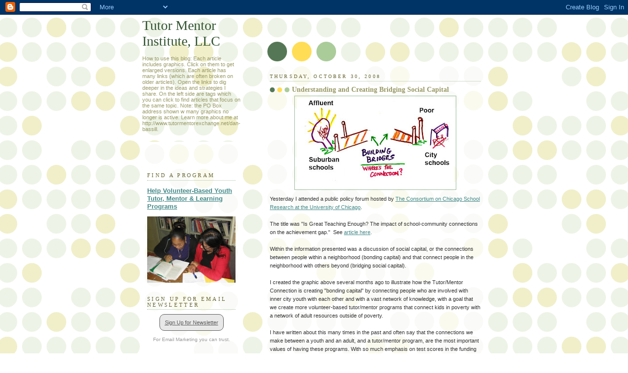

--- FILE ---
content_type: text/html; charset=UTF-8
request_url: https://tutormentor.blogspot.com/2008/10/understanding-and-creating-bridging.html
body_size: 19232
content:
<!DOCTYPE html>
<html dir='ltr' xmlns='http://www.w3.org/1999/xhtml' xmlns:b='http://www.google.com/2005/gml/b' xmlns:data='http://www.google.com/2005/gml/data' xmlns:expr='http://www.google.com/2005/gml/expr'>
<head>
<link href='https://www.blogger.com/static/v1/widgets/2944754296-widget_css_bundle.css' rel='stylesheet' type='text/css'/>
<meta content='text/html; charset=UTF-8' http-equiv='Content-Type'/>
<meta content='blogger' name='generator'/>
<link href='https://tutormentor.blogspot.com/favicon.ico' rel='icon' type='image/x-icon'/>
<link href='http://tutormentor.blogspot.com/2008/10/understanding-and-creating-bridging.html' rel='canonical'/>
<link rel="alternate" type="application/atom+xml" title="Tutor Mentor Institute, LLC - Atom" href="https://tutormentor.blogspot.com/feeds/posts/default" />
<link rel="alternate" type="application/rss+xml" title="Tutor Mentor Institute, LLC - RSS" href="https://tutormentor.blogspot.com/feeds/posts/default?alt=rss" />
<link rel="service.post" type="application/atom+xml" title="Tutor Mentor Institute, LLC - Atom" href="https://www.blogger.com/feeds/12044401/posts/default" />

<link rel="alternate" type="application/atom+xml" title="Tutor Mentor Institute, LLC - Atom" href="https://tutormentor.blogspot.com/feeds/7605670804255444346/comments/default" />
<!--Can't find substitution for tag [blog.ieCssRetrofitLinks]-->
<link href='https://blogger.googleusercontent.com/img/b/R29vZ2xl/AVvXsEjN9Jf9eyAA0Cz9KVdBvrJvyRuc2YWBGwgZotlv_9hYxGov-bbJ96YSSqYOVE8aI_AcSF2mWyzDCc5l6taGZndpZ4Gz0KUrA2CK0cF77XViUY_uklxi-rBqJ7lVWEoCsU3j1Y3yxg/s320/bridges.jpg' rel='image_src'/>
<meta content='http://tutormentor.blogspot.com/2008/10/understanding-and-creating-bridging.html' property='og:url'/>
<meta content='Understanding and Creating Bridging Social Capital' property='og:title'/>
<meta content='  Yesterday I attended a public policy forum hosted by The Consortium on Chicago School Research at the University of Chicago . The title wa...' property='og:description'/>
<meta content='https://blogger.googleusercontent.com/img/b/R29vZ2xl/AVvXsEjN9Jf9eyAA0Cz9KVdBvrJvyRuc2YWBGwgZotlv_9hYxGov-bbJ96YSSqYOVE8aI_AcSF2mWyzDCc5l6taGZndpZ4Gz0KUrA2CK0cF77XViUY_uklxi-rBqJ7lVWEoCsU3j1Y3yxg/w1200-h630-p-k-no-nu/bridges.jpg' property='og:image'/>
<title>Tutor Mentor Institute, LLC: Understanding and Creating Bridging Social Capital</title>
<style id='page-skin-1' type='text/css'><!--
/*
-----------------------------------------------
Blogger Template Style
Name:     Dots
Date:     24 Feb 2004
Updated by: Blogger Team
----------------------------------------------- */
body {
margin: 0px 0px 0px 0px;
background:#fff url("https://resources.blogblog.com/blogblog/data/dots/bg_dots.gif");
background-position: 50% 31px;
text-align:center;
font:x-small Verdana, Arial, Sans-serif;
color:#333333;
font-size/* */:/**/small;
font-size: /**/small;
}
/* Page Structure
----------------------------------------------- */
#outer-wrapper {
background:url("https://resources.blogblog.com/blogblog/data/dots/bg_3dots.gif") no-repeat 250px 50px;
width:700px;
margin:0 auto;
text-align:left;
font:normal normal 100% Verdana,Arial,Sans-Serif;
}
#header-wrapper {
display: none;
}
#main-wrapper {
width:450px;
float:right;
padding:100px 0 20px;
font-size:85%;
word-wrap: break-word; /* fix for long text breaking sidebar float in IE */
overflow: hidden;     /* fix for long non-text content breaking IE sidebar float */
}
#main {
background:url("https://resources.blogblog.com/blogblog/data/dots/bg_dots2.gif") -100px -100px;
padding:20px 10px 15px;
}
#sidebar-wrapper {
width:200px;
float:left;
font-size:85%;
padding-bottom:20px;
word-wrap: break-word; /* fix for long text breaking sidebar float in IE */
overflow: hidden;     /* fix for long non-text content breaking IE sidebar float */
}
#sidebar {
background:url("https://resources.blogblog.com/blogblog/data/dots/bg_dots2.gif") 150px -50px;
padding:40px 10px 15px;
width:200px;
width/* */:/**/180px;
width: /**/180px;
}
/* Title & Description
----------------------------------------------- */
.Header h1 {
margin:0 0 .5em;
line-height: 1.4em;
font: normal normal 250% Georgia,Serif;
color: #335533;
}
.Header h1 a {
color:#335533;
text-decoration:none;
}
.Header .description {
margin:0 0 1.75em;
color: #999966;
font: normal normal 100% Verdana, Arial, Sans-Serif;
}
/* Links
----------------------------------------------- */
a:link {
color:#448888;
}
a:visited {
color:#888855;
}
a:hover {
color:#888855;
}
a img {
border-width:0;
}
/* Posts
----------------------------------------------- */
h2.date-header {
margin:0 0 .75em;
padding-bottom:.35em;
border-bottom:1px dotted #99bb99;
text-transform:uppercase;
letter-spacing:.3em;
color: #666633;
font: normal normal 95% Georgia, Serif;
}
.post {
margin:0 0 2.5em;
}
.post h3 {
margin:.25em 0;
line-height: 1.4em;
font: normal normal 100% Georgia,Serif;
font-size: 130%;
font-weight: bold;
color:#999966;
background:url("https://resources.blogblog.com/blogblog/data/dots/bg_post_title_left.gif") no-repeat left .25em;
padding:0 0 1px 45px;
}
.post h3 a {
text-decoration:none;
color: #999966;
}
.post h3 a:hover {
color: #333333;
}
.post-body {
margin:0 0 .75em;
line-height:1.6em;
}
.post-body blockquote {
line-height:1.3em;
}
.post-footer {
margin:0;
}
.uncustomized-post-template .post-footer {
text-align: right;
}
.uncustomized-post-template .post-author,
.uncustomized-post-template .post-timestamp {
display: block;
float: left;
margin-right: 4px;
text-align: left;
}
.post-author, .post-timestamp {
color:#999966;
}
a.comment-link {
/* IE5.0/Win doesn't apply padding to inline elements,
so we hide these two declarations from it */
background/* */:/**/url("https://resources.blogblog.com/blogblog/data/dots/icon_comment_left.gif") no-repeat left .25em;
padding-left:15px;
}
html>body a.comment-link {
/* Respecified, for IE5/Mac's benefit */
background:url("https://resources.blogblog.com/blogblog/data/dots/icon_comment_left.gif") no-repeat left .25em;
padding-left:15px;
}
.post img, table.tr-caption-container {
margin:0 0 5px 0;
padding:4px;
border:1px solid #99bb99;
}
.tr-caption-container img {
border: none;
margin: 0;
padding: 0;
}
.feed-links {
clear: both;
line-height: 2.5em;
}
#blog-pager-newer-link {
float: left;
}
#blog-pager-older-link {
float: right;
}
#blog-pager {
text-align: center;
}
/* Comments
----------------------------------------------- */
#comments {
margin:0;
}
#comments h4 {
margin:0 0 10px;
border-top:1px dotted #99bb99;
padding-top:.5em;
line-height: 1.4em;
font: bold 110% Georgia,Serif;
color:#333;
}
#comments-block {
line-height:1.6em;
}
.comment-author {
background:url("https://resources.blogblog.com/blogblog/data/dots/icon_comment_left.gif") no-repeat 2px .35em;
margin:.5em 0 0;
padding-top: 0;
padding-bottom:0;
padding-left:20px;
padding-right:20px;
font-weight:bold;
}
.comment-body {
margin:0;
padding-top: 0;
padding-bottom:0;
padding-left:20px;
padding-right:20px;
}
.comment-body p {
margin:0 0 .5em;
}
.comment-footer {
margin:0 0 .5em;
padding:0 0 .75em 20px;
padding-top: 0;
padding-bottom:.75em;
padding-left:20px;
padding-right:0;
color:#996;
}
.comment-footer a:link {
color:#996;
}
.deleted-comment {
font-style:italic;
color:gray;
}
/* More Sidebar Content
----------------------------------------------- */
.sidebar h2 {
margin:2em 0 .75em;
padding-bottom:.35em;
border-bottom:1px dotted #99bb99;
line-height: 1.4em;
font-size: 95%;
font: normal normal 100% Georgia,Serif;
text-transform:uppercase;
letter-spacing:.3em;
color:#666633;
}
.sidebar p {
margin:0 0 .75em;
line-height:1.6em;
}
.sidebar ul {
list-style:none;
margin:.5em 0;
padding:0 0px;
}
.sidebar .widget {
margin: .5em 0 1em;
padding: 0 0px;
line-height: 1.5em;
}
.main .widget {
padding-bottom: 1em;
}
.sidebar ul li {
background:url("https://resources.blogblog.com/blogblog/data/dots/bullet.gif") no-repeat 3px .45em;
margin:0;
padding-top: 0;
padding-bottom:5px;
padding-left:15px;
padding-right:0;
}
.sidebar p {
margin:0 0 .6em;
}
/* Profile
----------------------------------------------- */
.profile-datablock {
margin: 0 0 1em;
}
.profile-img {
float: left;
margin-top: 0;
margin-bottom:5px;
margin-left:0;
margin-right:8px;
border: 4px solid #cc9;
}
.profile-data {
margin: 0;
line-height: 1.5em;
}
.profile-textblock {
clear: left;
margin-left: 0;
}
/* Footer
----------------------------------------------- */
#footer {
clear:both;
padding:15px 0 0;
}
#footer p {
margin:0;
}
/* Page structure tweaks for layout editor wireframe */
body#layout #sidebar, body#layout #main,
body#layout #main-wrapper,
body#layout #outer-wrapper,
body#layout #sidebar-wrapper {
padding: 0;
}
body#layout #sidebar, body#layout #sidebar-wrapper {
padding: 0;
width: 240px;
}

--></style>
<link href='https://www.blogger.com/dyn-css/authorization.css?targetBlogID=12044401&amp;zx=62e6e492-18ec-4e18-9104-1199d65f05f0' media='none' onload='if(media!=&#39;all&#39;)media=&#39;all&#39;' rel='stylesheet'/><noscript><link href='https://www.blogger.com/dyn-css/authorization.css?targetBlogID=12044401&amp;zx=62e6e492-18ec-4e18-9104-1199d65f05f0' rel='stylesheet'/></noscript>
<meta name='google-adsense-platform-account' content='ca-host-pub-1556223355139109'/>
<meta name='google-adsense-platform-domain' content='blogspot.com'/>

</head>
<body>
<div class='navbar section' id='navbar'><div class='widget Navbar' data-version='1' id='Navbar1'><script type="text/javascript">
    function setAttributeOnload(object, attribute, val) {
      if(window.addEventListener) {
        window.addEventListener('load',
          function(){ object[attribute] = val; }, false);
      } else {
        window.attachEvent('onload', function(){ object[attribute] = val; });
      }
    }
  </script>
<div id="navbar-iframe-container"></div>
<script type="text/javascript" src="https://apis.google.com/js/platform.js"></script>
<script type="text/javascript">
      gapi.load("gapi.iframes:gapi.iframes.style.bubble", function() {
        if (gapi.iframes && gapi.iframes.getContext) {
          gapi.iframes.getContext().openChild({
              url: 'https://www.blogger.com/navbar/12044401?po\x3d7605670804255444346\x26origin\x3dhttps://tutormentor.blogspot.com',
              where: document.getElementById("navbar-iframe-container"),
              id: "navbar-iframe"
          });
        }
      });
    </script><script type="text/javascript">
(function() {
var script = document.createElement('script');
script.type = 'text/javascript';
script.src = '//pagead2.googlesyndication.com/pagead/js/google_top_exp.js';
var head = document.getElementsByTagName('head')[0];
if (head) {
head.appendChild(script);
}})();
</script>
</div></div>
<div id='outer-wrapper'><div id='wrap2'>
<!-- skip links for text browsers -->
<span id='skiplinks' style='display:none;'>
<a href='#main'>skip to main </a> |
      <a href='#sidebar'>skip to sidebar</a>
</span>
<div id='content-wrapper'>
<div id='crosscol-wrapper' style='text-align:center'>
<div class='crosscol no-items section' id='crosscol'></div>
</div>
<div id='main-wrapper'>
<div class='main section' id='main'><div class='widget Blog' data-version='1' id='Blog1'>
<div class='blog-posts hfeed'>

          <div class="date-outer">
        
<h2 class='date-header'><span>Thursday, October 30, 2008</span></h2>

          <div class="date-posts">
        
<div class='post-outer'>
<div class='post hentry uncustomized-post-template'>
<a name='7605670804255444346'></a>
<h3 class='post-title entry-title'>
<a href='https://tutormentor.blogspot.com/2008/10/understanding-and-creating-bridging.html'>Understanding and Creating Bridging Social Capital</a>
</h3>
<div class='post-header-line-1'></div>
<div class='post-body entry-content'>
<a href="https://blogger.googleusercontent.com/img/b/R29vZ2xl/AVvXsEjN9Jf9eyAA0Cz9KVdBvrJvyRuc2YWBGwgZotlv_9hYxGov-bbJ96YSSqYOVE8aI_AcSF2mWyzDCc5l6taGZndpZ4Gz0KUrA2CK0cF77XViUY_uklxi-rBqJ7lVWEoCsU3j1Y3yxg/s1600-h/bridges.jpg" onblur="try {parent.deselectBloggerImageGracefully();} catch(e) {}"><img alt="" border="0" id="BLOGGER_PHOTO_ID_5262992825452403746" src="https://blogger.googleusercontent.com/img/b/R29vZ2xl/AVvXsEjN9Jf9eyAA0Cz9KVdBvrJvyRuc2YWBGwgZotlv_9hYxGov-bbJ96YSSqYOVE8aI_AcSF2mWyzDCc5l6taGZndpZ4Gz0KUrA2CK0cF77XViUY_uklxi-rBqJ7lVWEoCsU3j1Y3yxg/s320/bridges.jpg" style="cursor: pointer; display: block; height: 182px; margin: 0px auto 10px; text-align: center; width: 320px;" /></a>

Yesterday I attended a public policy forum hosted by <a href="https://consortium.uchicago.edu/" target="_blank">The Consortium on Chicago School Research at the University of Chicago</a>. <br /><br />The title was "Is Great Teaching Enough? The impact of school-community connections on the achievement gap."&nbsp; See <a href="https://www.chicagoreporter.com/great-teaching-enough-impact-school-community-connections-achievement-gap/" target="_blank">article here</a>.<br /><br />Within the information presented was a discussion of social capital, or the connections between people within a neighborhood (bonding capital) and that connect people in the neighborhood with others beyond (bridging social capital).
<br /><br />I created the graphic above several months ago to illustrate how the Tutor/Mentor Connection is creating "bonding capital" by connecting people who are involved with inner city youth with each other and with a vast network of knowledge, with a goal that we create more volunteer-based tutor/mentor programs that connect kids in poverty with a network of adult resources outside of poverty.
<br /><br />I have written about this many times in the past and often say that the connections we make between a youth and an adult, and a tutor/mentor program, are the most important values of having these programs. With so much emphasis on test scores in the funding community, it's great to hear researchers say that having this social capital may be the best strategy to help chronically poor schools, serving high concentrations of poor and African American students, succeed in school.  I would add "and succeed in jobs and careers".
<br /><br />So I went back to my computer and looked up some web sites which help me and others understand social capital, and the difference between bridging and bonding types of social capital.
<br /><br />On one site, titled <a href="https://web.archive.org/web/20090303143259/http://www.adb.org/Documents/Periodicals/ADB_Review/2002/vol34_2/social_capital.asp" target="_blank">Social Capital: Bonds that Connect</a>, the sub head was "Up against low income, poor education, few material assets, no insurance, and usurious credit, social networks may be the most important resource of the poor"
<br /><br />I agree. I hope that you'll spend some time browsing this article, and others that I've posted in the Links <a href="https://tutormentorexchange.net/resource-links" target="_blank">Library</a> so that you can incorporate your understanding of these ideas into operations of a volunteer based tutor/mentor programs, or into the ways a company, foundation, faith group, college or hospital might support the growth of these programs in specific high poverty areas of big cities like Chicago. <br /><br />As you see the value of these ideas, hopefully you'll attend the May and November Tutor/Mentor Conference, and build your own network, while we expand ours because of your participation. The <a href="http://www.tutormentorconference.org">next conference is November 21</a> at the Chicago Field Museum.
<div style='clear: both;'></div>
</div>
<div class='post-footer'>
<div><a id='https://tutormentor.blogspot.com/2008/10/understanding-and-creating-bridging.html' name='Understanding and Creating Bridging Social Capital' onclick='return addthis_sendto()' onmouseout='addthis_close()' onmouseover='return addthis_open(this, "", this.id, this.name);'><img alt="Bookmark and Share" height="16" src="https://lh3.googleusercontent.com/blogger_img_proxy/AEn0k_s_l8YJBKgV9x8E0QvLTDRq2qO3UTesquztGwtl6Rmk90C41HpLOZDWdmeoP17bTLdJFA2irE9VEH4FICezGY4jNZVIo-nj45E4ogYY4P86fp_P_g=s0-d" style="border:0" width="125"></a>
<script src="//s7.addthis.com/js/250/addthis_widget.js?pub=xa-4a735ae22b29ef20" type="text/javascript"></script></div>
<div class='post-footer-line post-footer-line-1'>
<span class='post-author vcard'>
Posted by
<span class='fn'>Tutor Mentor Connections</span>
</span>
<span class='post-timestamp'>
at
<a class='timestamp-link' href='https://tutormentor.blogspot.com/2008/10/understanding-and-creating-bridging.html' rel='bookmark' title='permanent link'><abbr class='published' title='2008-10-30T12:58:00-04:00'>12:58 PM</abbr></a>
</span>
<span class='reaction-buttons'>
</span>
<span class='star-ratings'>
</span>
<span class='post-comment-link'>
</span>
<span class='post-backlinks post-comment-link'>
</span>
<span class='post-icons'>
<span class='item-action'>
<a href='https://www.blogger.com/email-post/12044401/7605670804255444346' title='Email Post'>
<img alt="" class="icon-action" height="13" src="//www.blogger.com/img/icon18_email.gif" width="18">
</a>
</span>
<span class='item-control blog-admin pid-1917797141'>
<a href='https://www.blogger.com/post-edit.g?blogID=12044401&postID=7605670804255444346&from=pencil' title='Edit Post'>
<img alt='' class='icon-action' height='18' src='https://resources.blogblog.com/img/icon18_edit_allbkg.gif' width='18'/>
</a>
</span>
</span>
</div>
<div class='post-footer-line post-footer-line-2'>
<span class='post-labels'>
Labels:
<a href='https://tutormentor.blogspot.com/search/label/NCLB' rel='tag'>NCLB</a>,
<a href='https://tutormentor.blogspot.com/search/label/networking' rel='tag'>networking</a>,
<a href='https://tutormentor.blogspot.com/search/label/poverty' rel='tag'>poverty</a>,
<a href='https://tutormentor.blogspot.com/search/label/public%20health' rel='tag'>public health</a>,
<a href='https://tutormentor.blogspot.com/search/label/strategy' rel='tag'>strategy</a>
</span>
</div>
<div class='post-footer-line post-footer-line-3'>
<span class='post-location'>
</span>
</div>
</div>
</div>
<div class='comments' id='comments'>
<a name='comments'></a>
<h4>No comments:</h4>
<div id='Blog1_comments-block-wrapper'>
<dl class='avatar-comment-indent' id='comments-block'>
</dl>
</div>
<p class='comment-footer'>
<a href='https://www.blogger.com/comment/fullpage/post/12044401/7605670804255444346' onclick='javascript:window.open(this.href, "bloggerPopup", "toolbar=0,location=0,statusbar=1,menubar=0,scrollbars=yes,width=640,height=500"); return false;'>Post a Comment</a>
</p>
</div>
</div>

        </div></div>
      
</div>
<div class='blog-pager' id='blog-pager'>
<span id='blog-pager-newer-link'>
<a class='blog-pager-newer-link' href='https://tutormentor.blogspot.com/2008/11/map-gallery-updated.html' id='Blog1_blog-pager-newer-link' title='Newer Post'>Newer Post</a>
</span>
<span id='blog-pager-older-link'>
<a class='blog-pager-older-link' href='https://tutormentor.blogspot.com/2008/10/mapping-strategy-34th-illinois.html' id='Blog1_blog-pager-older-link' title='Older Post'>Older Post</a>
</span>
<a class='home-link' href='https://tutormentor.blogspot.com/'>Home</a>
</div>
<div class='clear'></div>
<div class='post-feeds'>
<div class='feed-links'>
Subscribe to:
<a class='feed-link' href='https://tutormentor.blogspot.com/feeds/7605670804255444346/comments/default' target='_blank' type='application/atom+xml'>Post Comments (Atom)</a>
</div>
</div>
</div></div>
</div>
<div id='sidebar-wrapper'>
<div class='sidebar section' id='header'><div class='widget Header' data-version='1' id='Header1'>
<div id='header-inner'>
<div class='titlewrapper'>
<h1 class='title'>
<a href='https://tutormentor.blogspot.com/'>
Tutor Mentor Institute, LLC
</a>
</h1>
</div>
<div class='descriptionwrapper'>
<p class='description'><span>How to use this blog: Each article includes graphics. Click on them to get enlarged versions. Each article has many links (which are often broken on older articles). Open the links to dig deeper in the ideas and strategies I share. On the left side are tags which you can click to find articles that focus on the same topic. 

Note: the PO Box address shown w many graphics no longer is active.

Learn more about me at http://www.tutormentorexchange.net/dan-bassill.</span></p>
</div>
</div>
</div></div>
<div class='sidebar section' id='sidebar'><div class='widget FeaturedPost' data-version='1' id='FeaturedPost1'>
<h2 class='title'>Find a Program</h2>
<div class='post-summary'>
<h3><a href='https://tutormentor.blogspot.com/2025/06/help-volunteer-based-youth-tutor-mentor.html'>Help Volunteer-Based Youth Tutor, Mentor &amp; Learning Programs</a></h3>
<img class='image' src='https://blogger.googleusercontent.com/img/b/R29vZ2xl/AVvXsEhKIWZ2toQpPKoeViXSh9Py5iPKkhn9J8TR8p03qpj8JbXCrF1XCGJw_jL9LzsO2K0ieWFEtBjLEoKXArtpVoyQ8lsHgdDkq7P8Dm0PWlv1IoaFhzXXaigt-KklZl7AY55ou1Z_DWeRzMbntQJAp7ptl2spitQX8D8UeIssZFT_yws54aCxR8jg/w200-h150/girlstudying2%5B1%5D'/>
</div>
<style type='text/css'>
    .image {
      width: 100%;
    }
  </style>
<div class='clear'></div>
</div><div class='widget HTML' data-version='1' id='HTML8'>
<h2 class='title'>Sign Up for Email Newsletter</h2>
<div class='widget-content'>
<!-- BEGIN: Constant Contact Email List Form Button --><div align="center"><a href="http://visitor.r20.constantcontact.com/d.jsp?llr=ha7tkywab&amp;p=oi&amp;m=1123950391303&amp;sit=yp6s4zmkb&amp;f=9f43b3c4-bebc-454f-9e95-2b03a0bd46dd" class="button" style="background-color: rgb(232, 232, 232); border: 1px solid rgb(91, 91, 91); color: rgb(91, 91, 91); display: inline-block; padding: 8px 10px; text-shadow: none; border-radius: 10px;">Sign Up for Newsletter</a><!-- BEGIN: Email Marketing you can trust --><div id="ctct_button_footer" style="font-family:Arial,Helvetica,sans-serif;font-size:10px;color:#999999;margin-top: 10px;" align="center">For Email Marketing you can trust.</div></div>
</div>
<div class='clear'></div>
</div><div class='widget Image' data-version='1' id='Image1'>
<h2>Help Fund This Work!</h2>
<div class='widget-content'>
<a href='https://tutormentorexchange.net/help-fund-t-mi'>
<img alt='Help Fund This Work!' height='180' id='Image1_img' src='https://blogger.googleusercontent.com/img/b/R29vZ2xl/AVvXsEg2y23tPCGEwB_Lvm9rsTK_XAcBWRaLgNav68ngZOtL9BAEiFQ54Rw-tgje635WzDtLSDRdOUp7zPwXGlPHvmiOEga3njw54uASnyUcpNQz9lURVv_VGxUoFpi5PlDzGJGhf7FY/s240/HelpProgramsGrow.jpg' width='240'/>
</a>
<br/>
<span class='caption'>Make a Contribution. Invest in the Tutor/Mentor Institute, LLC</span>
</div>
<div class='clear'></div>
</div><div class='widget Subscribe' data-version='1' id='Subscribe1'>
<div style='white-space:nowrap'>
<h2 class='title'>Subscribe To TutorMentor.blogspot.com</h2>
<div class='widget-content'>
<div class='subscribe-wrapper subscribe-type-POST'>
<div class='subscribe expanded subscribe-type-POST' id='SW_READER_LIST_Subscribe1POST' style='display:none;'>
<div class='top'>
<span class='inner' onclick='return(_SW_toggleReaderList(event, "Subscribe1POST"));'>
<img class='subscribe-dropdown-arrow' src='https://resources.blogblog.com/img/widgets/arrow_dropdown.gif'/>
<img align='absmiddle' alt='' border='0' class='feed-icon' src='https://resources.blogblog.com/img/icon_feed12.png'/>
Posts
</span>
<div class='feed-reader-links'>
<a class='feed-reader-link' href='https://www.netvibes.com/subscribe.php?url=https%3A%2F%2Ftutormentor.blogspot.com%2Ffeeds%2Fposts%2Fdefault' target='_blank'>
<img src='https://resources.blogblog.com/img/widgets/subscribe-netvibes.png'/>
</a>
<a class='feed-reader-link' href='https://add.my.yahoo.com/content?url=https%3A%2F%2Ftutormentor.blogspot.com%2Ffeeds%2Fposts%2Fdefault' target='_blank'>
<img src='https://resources.blogblog.com/img/widgets/subscribe-yahoo.png'/>
</a>
<a class='feed-reader-link' href='https://tutormentor.blogspot.com/feeds/posts/default' target='_blank'>
<img align='absmiddle' class='feed-icon' src='https://resources.blogblog.com/img/icon_feed12.png'/>
                  Atom
                </a>
</div>
</div>
<div class='bottom'></div>
</div>
<div class='subscribe' id='SW_READER_LIST_CLOSED_Subscribe1POST' onclick='return(_SW_toggleReaderList(event, "Subscribe1POST"));'>
<div class='top'>
<span class='inner'>
<img class='subscribe-dropdown-arrow' src='https://resources.blogblog.com/img/widgets/arrow_dropdown.gif'/>
<span onclick='return(_SW_toggleReaderList(event, "Subscribe1POST"));'>
<img align='absmiddle' alt='' border='0' class='feed-icon' src='https://resources.blogblog.com/img/icon_feed12.png'/>
Posts
</span>
</span>
</div>
<div class='bottom'></div>
</div>
</div>
<div class='subscribe-wrapper subscribe-type-PER_POST'>
<div class='subscribe expanded subscribe-type-PER_POST' id='SW_READER_LIST_Subscribe1PER_POST' style='display:none;'>
<div class='top'>
<span class='inner' onclick='return(_SW_toggleReaderList(event, "Subscribe1PER_POST"));'>
<img class='subscribe-dropdown-arrow' src='https://resources.blogblog.com/img/widgets/arrow_dropdown.gif'/>
<img align='absmiddle' alt='' border='0' class='feed-icon' src='https://resources.blogblog.com/img/icon_feed12.png'/>
Comments
</span>
<div class='feed-reader-links'>
<a class='feed-reader-link' href='https://www.netvibes.com/subscribe.php?url=https%3A%2F%2Ftutormentor.blogspot.com%2Ffeeds%2F7605670804255444346%2Fcomments%2Fdefault' target='_blank'>
<img src='https://resources.blogblog.com/img/widgets/subscribe-netvibes.png'/>
</a>
<a class='feed-reader-link' href='https://add.my.yahoo.com/content?url=https%3A%2F%2Ftutormentor.blogspot.com%2Ffeeds%2F7605670804255444346%2Fcomments%2Fdefault' target='_blank'>
<img src='https://resources.blogblog.com/img/widgets/subscribe-yahoo.png'/>
</a>
<a class='feed-reader-link' href='https://tutormentor.blogspot.com/feeds/7605670804255444346/comments/default' target='_blank'>
<img align='absmiddle' class='feed-icon' src='https://resources.blogblog.com/img/icon_feed12.png'/>
                  Atom
                </a>
</div>
</div>
<div class='bottom'></div>
</div>
<div class='subscribe' id='SW_READER_LIST_CLOSED_Subscribe1PER_POST' onclick='return(_SW_toggleReaderList(event, "Subscribe1PER_POST"));'>
<div class='top'>
<span class='inner'>
<img class='subscribe-dropdown-arrow' src='https://resources.blogblog.com/img/widgets/arrow_dropdown.gif'/>
<span onclick='return(_SW_toggleReaderList(event, "Subscribe1PER_POST"));'>
<img align='absmiddle' alt='' border='0' class='feed-icon' src='https://resources.blogblog.com/img/icon_feed12.png'/>
Comments
</span>
</span>
</div>
<div class='bottom'></div>
</div>
</div>
<div style='clear:both'></div>
</div>
</div>
<div class='clear'></div>
</div><div class='widget HTML' data-version='1' id='HTML7'>
<h2 class='title'>Subscribe via email</h2>
<div class='widget-content'>
<form action="http://feedburner.google.com/fb/a/mailverify" style="border:1px solid #ccc;padding:3px;text-align:center;" target="popupwindow" method="post" onsubmit="window.open('http://feedburner.google.com/fb/a/mailverify?uri=tutormentor', 'popupwindow', 'scrollbars=yes,width=550,height=520');return true"><p>Enter your email address:</p><p><input style="width:140px" name="email" type="text"/></p><input value="tutormentor" name="uri" type="hidden"/><input value="en_US" name="loc" type="hidden"/><input value="Subscribe" type="submit"/><p>Delivered by <a href="http://feedburner.google.com" target="_blank">FeedBurner</a></p></form>
</div>
<div class='clear'></div>
</div><div class='widget Label' data-version='1' id='Label1'>
<h2>Labels</h2>
<div class='widget-content list-label-widget-content'>
<ul>
<li>
<a dir='ltr' href='https://tutormentor.blogspot.com/search/label/A%20NEW%20T%2FMC'>A NEW T/MC</a>
<span dir='ltr'>(9)</span>
</li>
<li>
<a dir='ltr' href='https://tutormentor.blogspot.com/search/label/aaa30-year%20history'>aaa30-year history</a>
<span dir='ltr'>(1)</span>
</li>
<li>
<a dir='ltr' href='https://tutormentor.blogspot.com/search/label/aaaChicagoPrograms'>aaaChicagoPrograms</a>
<span dir='ltr'>(1)</span>
</li>
<li>
<a dir='ltr' href='https://tutormentor.blogspot.com/search/label/aaalibrarylinks'>aaalibrarylinks</a>
<span dir='ltr'>(1)</span>
</li>
<li>
<a dir='ltr' href='https://tutormentor.blogspot.com/search/label/aaLibraryLinks'>aaLibraryLinks</a>
<span dir='ltr'>(2)</span>
</li>
<li>
<a dir='ltr' href='https://tutormentor.blogspot.com/search/label/aaVisualEssays'>aaVisualEssays</a>
<span dir='ltr'>(4)</span>
</li>
<li>
<a dir='ltr' href='https://tutormentor.blogspot.com/search/label/about%20TMI'>about TMI</a>
<span dir='ltr'>(18)</span>
</li>
<li>
<a dir='ltr' href='https://tutormentor.blogspot.com/search/label/accountability'>accountability</a>
<span dir='ltr'>(5)</span>
</li>
<li>
<a dir='ltr' href='https://tutormentor.blogspot.com/search/label/advertising%20support'>advertising support</a>
<span dir='ltr'>(3)</span>
</li>
<li>
<a dir='ltr' href='https://tutormentor.blogspot.com/search/label/After%20the%20election'>After the election</a>
<span dir='ltr'>(2)</span>
</li>
<li>
<a dir='ltr' href='https://tutormentor.blogspot.com/search/label/after%20the%20march'>after the march</a>
<span dir='ltr'>(1)</span>
</li>
<li>
<a dir='ltr' href='https://tutormentor.blogspot.com/search/label/after-the-riots'>after-the-riots</a>
<span dir='ltr'>(5)</span>
</li>
<li>
<a dir='ltr' href='https://tutormentor.blogspot.com/search/label/afterschool'>afterschool</a>
<span dir='ltr'>(1)</span>
</li>
<li>
<a dir='ltr' href='https://tutormentor.blogspot.com/search/label/alumni'>alumni</a>
<span dir='ltr'>(14)</span>
</li>
<li>
<a dir='ltr' href='https://tutormentor.blogspot.com/search/label/American%20Revolution'>American Revolution</a>
<span dir='ltr'>(1)</span>
</li>
<li>
<a dir='ltr' href='https://tutormentor.blogspot.com/search/label/an%20index'>an index</a>
<span dir='ltr'>(1)</span>
</li>
<li>
<a dir='ltr' href='https://tutormentor.blogspot.com/search/label/anchor%20org'>anchor org</a>
<span dir='ltr'>(3)</span>
</li>
<li>
<a dir='ltr' href='https://tutormentor.blogspot.com/search/label/annotation'>annotation</a>
<span dir='ltr'>(10)</span>
</li>
<li>
<a dir='ltr' href='https://tutormentor.blogspot.com/search/label/archive'>archive</a>
<span dir='ltr'>(21)</span>
</li>
<li>
<a dir='ltr' href='https://tutormentor.blogspot.com/search/label/arts'>arts</a>
<span dir='ltr'>(3)</span>
</li>
<li>
<a dir='ltr' href='https://tutormentor.blogspot.com/search/label/award'>award</a>
<span dir='ltr'>(15)</span>
</li>
<li>
<a dir='ltr' href='https://tutormentor.blogspot.com/search/label/benchmarking'>benchmarking</a>
<span dir='ltr'>(6)</span>
</li>
<li>
<a dir='ltr' href='https://tutormentor.blogspot.com/search/label/billionaire'>billionaire</a>
<span dir='ltr'>(9)</span>
</li>
<li>
<a dir='ltr' href='https://tutormentor.blogspot.com/search/label/birth-to-work'>birth-to-work</a>
<span dir='ltr'>(12)</span>
</li>
<li>
<a dir='ltr' href='https://tutormentor.blogspot.com/search/label/birthday'>birthday</a>
<span dir='ltr'>(2)</span>
</li>
<li>
<a dir='ltr' href='https://tutormentor.blogspot.com/search/label/blog%20exchange'>blog exchange</a>
<span dir='ltr'>(141)</span>
</li>
<li>
<a dir='ltr' href='https://tutormentor.blogspot.com/search/label/Blogging4Life'>Blogging4Life</a>
<span dir='ltr'>(3)</span>
</li>
<li>
<a dir='ltr' href='https://tutormentor.blogspot.com/search/label/blueprint'>blueprint</a>
<span dir='ltr'>(14)</span>
</li>
<li>
<a dir='ltr' href='https://tutormentor.blogspot.com/search/label/business%20maps'>business maps</a>
<span dir='ltr'>(27)</span>
</li>
<li>
<a dir='ltr' href='https://tutormentor.blogspot.com/search/label/business%20school'>business school</a>
<span dir='ltr'>(1)</span>
</li>
<li>
<a dir='ltr' href='https://tutormentor.blogspot.com/search/label/cabrini'>cabrini</a>
<span dir='ltr'>(81)</span>
</li>
<li>
<a dir='ltr' href='https://tutormentor.blogspot.com/search/label/cathedral%20building'>cathedral building</a>
<span dir='ltr'>(1)</span>
</li>
<li>
<a dir='ltr' href='https://tutormentor.blogspot.com/search/label/cause%20marketing'>cause marketing</a>
<span dir='ltr'>(25)</span>
</li>
<li>
<a dir='ltr' href='https://tutormentor.blogspot.com/search/label/celebration'>celebration</a>
<span dir='ltr'>(53)</span>
</li>
<li>
<a dir='ltr' href='https://tutormentor.blogspot.com/search/label/CEO%20Commitment'>CEO Commitment</a>
<span dir='ltr'>(2)</span>
</li>
<li>
<a dir='ltr' href='https://tutormentor.blogspot.com/search/label/charity'>charity</a>
<span dir='ltr'>(14)</span>
</li>
<li>
<a dir='ltr' href='https://tutormentor.blogspot.com/search/label/ChatGPT'>ChatGPT</a>
<span dir='ltr'>(10)</span>
</li>
<li>
<a dir='ltr' href='https://tutormentor.blogspot.com/search/label/Chicago2011'>Chicago2011</a>
<span dir='ltr'>(6)</span>
</li>
<li>
<a dir='ltr' href='https://tutormentor.blogspot.com/search/label/civic%20engagement'>civic engagement</a>
<span dir='ltr'>(1)</span>
</li>
<li>
<a dir='ltr' href='https://tutormentor.blogspot.com/search/label/climate%20crisis'>climate crisis</a>
<span dir='ltr'>(6)</span>
</li>
<li>
<a dir='ltr' href='https://tutormentor.blogspot.com/search/label/CLMOOC'>CLMOOC</a>
<span dir='ltr'>(78)</span>
</li>
<li>
<a dir='ltr' href='https://tutormentor.blogspot.com/search/label/collaboration'>collaboration</a>
<span dir='ltr'>(242)</span>
</li>
<li>
<a dir='ltr' href='https://tutormentor.blogspot.com/search/label/collective%20action'>collective action</a>
<span dir='ltr'>(90)</span>
</li>
<li>
<a dir='ltr' href='https://tutormentor.blogspot.com/search/label/commitment'>commitment</a>
<span dir='ltr'>(74)</span>
</li>
<li>
<a dir='ltr' href='https://tutormentor.blogspot.com/search/label/Community%20of%20Practice'>Community of Practice</a>
<span dir='ltr'>(18)</span>
</li>
<li>
<a dir='ltr' href='https://tutormentor.blogspot.com/search/label/complex%20problems'>complex problems</a>
<span dir='ltr'>(219)</span>
</li>
<li>
<a dir='ltr' href='https://tutormentor.blogspot.com/search/label/concept%20map'>concept map</a>
<span dir='ltr'>(95)</span>
</li>
<li>
<a dir='ltr' href='https://tutormentor.blogspot.com/search/label/conference'>conference</a>
<span dir='ltr'>(247)</span>
</li>
<li>
<a dir='ltr' href='https://tutormentor.blogspot.com/search/label/conflict'>conflict</a>
<span dir='ltr'>(4)</span>
</li>
<li>
<a dir='ltr' href='https://tutormentor.blogspot.com/search/label/cps'>cps</a>
<span dir='ltr'>(1)</span>
</li>
<li>
<a dir='ltr' href='https://tutormentor.blogspot.com/search/label/create%20your%20own'>create your own</a>
<span dir='ltr'>(1)</span>
</li>
<li>
<a dir='ltr' href='https://tutormentor.blogspot.com/search/label/crowdfunding'>crowdfunding</a>
<span dir='ltr'>(1)</span>
</li>
<li>
<a dir='ltr' href='https://tutormentor.blogspot.com/search/label/data'>data</a>
<span dir='ltr'>(33)</span>
</li>
<li>
<a dir='ltr' href='https://tutormentor.blogspot.com/search/label/decade'>decade</a>
<span dir='ltr'>(15)</span>
</li>
<li>
<a dir='ltr' href='https://tutormentor.blogspot.com/search/label/defining%20terms'>defining terms</a>
<span dir='ltr'>(1)</span>
</li>
<li>
<a dir='ltr' href='https://tutormentor.blogspot.com/search/label/democracy'>democracy</a>
<span dir='ltr'>(1)</span>
</li>
<li>
<a dir='ltr' href='https://tutormentor.blogspot.com/search/label/demographics'>demographics</a>
<span dir='ltr'>(1)</span>
</li>
<li>
<a dir='ltr' href='https://tutormentor.blogspot.com/search/label/design'>design</a>
<span dir='ltr'>(14)</span>
</li>
<li>
<a dir='ltr' href='https://tutormentor.blogspot.com/search/label/digital%20archive'>digital archive</a>
<span dir='ltr'>(1)</span>
</li>
<li>
<a dir='ltr' href='https://tutormentor.blogspot.com/search/label/digitaldivide'>digitaldivide</a>
<span dir='ltr'>(5)</span>
</li>
<li>
<a dir='ltr' href='https://tutormentor.blogspot.com/search/label/dinner'>dinner</a>
<span dir='ltr'>(5)</span>
</li>
<li>
<a dir='ltr' href='https://tutormentor.blogspot.com/search/label/directory'>directory</a>
<span dir='ltr'>(9)</span>
</li>
<li>
<a dir='ltr' href='https://tutormentor.blogspot.com/search/label/disaster'>disaster</a>
<span dir='ltr'>(16)</span>
</li>
<li>
<a dir='ltr' href='https://tutormentor.blogspot.com/search/label/disinformation'>disinformation</a>
<span dir='ltr'>(2)</span>
</li>
<li>
<a dir='ltr' href='https://tutormentor.blogspot.com/search/label/diversity'>diversity</a>
<span dir='ltr'>(3)</span>
</li>
<li>
<a dir='ltr' href='https://tutormentor.blogspot.com/search/label/DLmooc'>DLmooc</a>
<span dir='ltr'>(6)</span>
</li>
<li>
<a dir='ltr' href='https://tutormentor.blogspot.com/search/label/do-over'>do-over</a>
<span dir='ltr'>(9)</span>
</li>
<li>
<a dir='ltr' href='https://tutormentor.blogspot.com/search/label/documentation'>documentation</a>
<span dir='ltr'>(1)</span>
</li>
<li>
<a dir='ltr' href='https://tutormentor.blogspot.com/search/label/donate'>donate</a>
<span dir='ltr'>(119)</span>
</li>
<li>
<a dir='ltr' href='https://tutormentor.blogspot.com/search/label/drain%20the%20swamp'>drain the swamp</a>
<span dir='ltr'>(1)</span>
</li>
<li>
<a dir='ltr' href='https://tutormentor.blogspot.com/search/label/dreams'>dreams</a>
<span dir='ltr'>(5)</span>
</li>
<li>
<a dir='ltr' href='https://tutormentor.blogspot.com/search/label/drop%20out'>drop out</a>
<span dir='ltr'>(41)</span>
</li>
<li>
<a dir='ltr' href='https://tutormentor.blogspot.com/search/label/e-mentoring'>e-mentoring</a>
<span dir='ltr'>(1)</span>
</li>
<li>
<a dir='ltr' href='https://tutormentor.blogspot.com/search/label/eclipse'>eclipse</a>
<span dir='ltr'>(1)</span>
</li>
<li>
<a dir='ltr' href='https://tutormentor.blogspot.com/search/label/ecosystem'>ecosystem</a>
<span dir='ltr'>(9)</span>
</li>
<li>
<a dir='ltr' href='https://tutormentor.blogspot.com/search/label/education'>education</a>
<span dir='ltr'>(51)</span>
</li>
<li>
<a dir='ltr' href='https://tutormentor.blogspot.com/search/label/election'>election</a>
<span dir='ltr'>(53)</span>
</li>
<li>
<a dir='ltr' href='https://tutormentor.blogspot.com/search/label/emergence'>emergence</a>
<span dir='ltr'>(1)</span>
</li>
<li>
<a dir='ltr' href='https://tutormentor.blogspot.com/search/label/empathy'>empathy</a>
<span dir='ltr'>(11)</span>
</li>
<li>
<a dir='ltr' href='https://tutormentor.blogspot.com/search/label/EngageMOOC'>EngageMOOC</a>
<span dir='ltr'>(4)</span>
</li>
<li>
<a dir='ltr' href='https://tutormentor.blogspot.com/search/label/enough'>enough</a>
<span dir='ltr'>(15)</span>
</li>
<li>
<a dir='ltr' href='https://tutormentor.blogspot.com/search/label/etmooc'>etmooc</a>
<span dir='ltr'>(10)</span>
</li>
<li>
<a dir='ltr' href='https://tutormentor.blogspot.com/search/label/evaluation'>evaluation</a>
<span dir='ltr'>(8)</span>
</li>
<li>
<a dir='ltr' href='https://tutormentor.blogspot.com/search/label/evaluation-OHATS'>evaluation-OHATS</a>
<span dir='ltr'>(1)</span>
</li>
<li>
<a dir='ltr' href='https://tutormentor.blogspot.com/search/label/events'>events</a>
<span dir='ltr'>(76)</span>
</li>
<li>
<a dir='ltr' href='https://tutormentor.blogspot.com/search/label/events%20learning'>events learning</a>
<span dir='ltr'>(2)</span>
</li>
<li>
<a dir='ltr' href='https://tutormentor.blogspot.com/search/label/faith%20groups'>faith groups</a>
<span dir='ltr'>(56)</span>
</li>
<li>
<a dir='ltr' href='https://tutormentor.blogspot.com/search/label/four%20part%20strategy'>four part strategy</a>
<span dir='ltr'>(18)</span>
</li>
<li>
<a dir='ltr' href='https://tutormentor.blogspot.com/search/label/gangs'>gangs</a>
<span dir='ltr'>(6)</span>
</li>
<li>
<a dir='ltr' href='https://tutormentor.blogspot.com/search/label/Giraffe'>Giraffe</a>
<span dir='ltr'>(1)</span>
</li>
<li>
<a dir='ltr' href='https://tutormentor.blogspot.com/search/label/Giving%20Tuesday'>Giving Tuesday</a>
<span dir='ltr'>(5)</span>
</li>
<li>
<a dir='ltr' href='https://tutormentor.blogspot.com/search/label/good-to-great'>good-to-great</a>
<span dir='ltr'>(1)</span>
</li>
<li>
<a dir='ltr' href='https://tutormentor.blogspot.com/search/label/grants'>grants</a>
<span dir='ltr'>(5)</span>
</li>
<li>
<a dir='ltr' href='https://tutormentor.blogspot.com/search/label/guest%20blog'>guest blog</a>
<span dir='ltr'>(7)</span>
</li>
<li>
<a dir='ltr' href='https://tutormentor.blogspot.com/search/label/hardship'>hardship</a>
<span dir='ltr'>(1)</span>
</li>
<li>
<a dir='ltr' href='https://tutormentor.blogspot.com/search/label/Help%20Fund%20T%2FMI'>Help Fund T/MI</a>
<span dir='ltr'>(2)</span>
</li>
<li>
<a dir='ltr' href='https://tutormentor.blogspot.com/search/label/hero'>hero</a>
<span dir='ltr'>(75)</span>
</li>
<li>
<a dir='ltr' href='https://tutormentor.blogspot.com/search/label/history'>history</a>
<span dir='ltr'>(40)</span>
</li>
<li>
<a dir='ltr' href='https://tutormentor.blogspot.com/search/label/holiday'>holiday</a>
<span dir='ltr'>(48)</span>
</li>
<li>
<a dir='ltr' href='https://tutormentor.blogspot.com/search/label/homework%20help'>homework help</a>
<span dir='ltr'>(2)</span>
</li>
<li>
<a dir='ltr' href='https://tutormentor.blogspot.com/search/label/hope'>hope</a>
<span dir='ltr'>(2)</span>
</li>
<li>
<a dir='ltr' href='https://tutormentor.blogspot.com/search/label/how%20many%20needed'>how many needed</a>
<span dir='ltr'>(2)</span>
</li>
<li>
<a dir='ltr' href='https://tutormentor.blogspot.com/search/label/images'>images</a>
<span dir='ltr'>(5)</span>
</li>
<li>
<a dir='ltr' href='https://tutormentor.blogspot.com/search/label/impact'>impact</a>
<span dir='ltr'>(8)</span>
</li>
<li>
<a dir='ltr' href='https://tutormentor.blogspot.com/search/label/incarcerated'>incarcerated</a>
<span dir='ltr'>(4)</span>
</li>
<li>
<a dir='ltr' href='https://tutormentor.blogspot.com/search/label/inequality'>inequality</a>
<span dir='ltr'>(15)</span>
</li>
<li>
<a dir='ltr' href='https://tutormentor.blogspot.com/search/label/influence'>influence</a>
<span dir='ltr'>(15)</span>
</li>
<li>
<a dir='ltr' href='https://tutormentor.blogspot.com/search/label/info%20flow'>info flow</a>
<span dir='ltr'>(4)</span>
</li>
<li>
<a dir='ltr' href='https://tutormentor.blogspot.com/search/label/info%20overload'>info overload</a>
<span dir='ltr'>(4)</span>
</li>
<li>
<a dir='ltr' href='https://tutormentor.blogspot.com/search/label/information%20library'>information library</a>
<span dir='ltr'>(4)</span>
</li>
<li>
<a dir='ltr' href='https://tutormentor.blogspot.com/search/label/infrastructure'>infrastructure</a>
<span dir='ltr'>(25)</span>
</li>
<li>
<a dir='ltr' href='https://tutormentor.blogspot.com/search/label/innovation'>innovation</a>
<span dir='ltr'>(98)</span>
</li>
<li>
<a dir='ltr' href='https://tutormentor.blogspot.com/search/label/intermediary'>intermediary</a>
<span dir='ltr'>(15)</span>
</li>
<li>
<a dir='ltr' href='https://tutormentor.blogspot.com/search/label/intermediary-TMI'>intermediary-TMI</a>
<span dir='ltr'>(2)</span>
</li>
<li>
<a dir='ltr' href='https://tutormentor.blogspot.com/search/label/Interns'>Interns</a>
<span dir='ltr'>(90)</span>
</li>
<li>
<a dir='ltr' href='https://tutormentor.blogspot.com/search/label/interview'>interview</a>
<span dir='ltr'>(7)</span>
</li>
<li>
<a dir='ltr' href='https://tutormentor.blogspot.com/search/label/invest'>invest</a>
<span dir='ltr'>(10)</span>
</li>
<li>
<a dir='ltr' href='https://tutormentor.blogspot.com/search/label/IVMOOC'>IVMOOC</a>
<span dir='ltr'>(6)</span>
</li>
<li>
<a dir='ltr' href='https://tutormentor.blogspot.com/search/label/Jimmy%20Carter'>Jimmy Carter</a>
<span dir='ltr'>(3)</span>
</li>
<li>
<a dir='ltr' href='https://tutormentor.blogspot.com/search/label/jobs'>jobs</a>
<span dir='ltr'>(4)</span>
</li>
<li>
<a dir='ltr' href='https://tutormentor.blogspot.com/search/label/July%204th'>July 4th</a>
<span dir='ltr'>(2)</span>
</li>
<li>
<a dir='ltr' href='https://tutormentor.blogspot.com/search/label/know%20the%20network'>know the network</a>
<span dir='ltr'>(4)</span>
</li>
<li>
<a dir='ltr' href='https://tutormentor.blogspot.com/search/label/knowledge'>knowledge</a>
<span dir='ltr'>(82)</span>
</li>
<li>
<a dir='ltr' href='https://tutormentor.blogspot.com/search/label/Kumu'>Kumu</a>
<span dir='ltr'>(15)</span>
</li>
<li>
<a dir='ltr' href='https://tutormentor.blogspot.com/search/label/labor%20day'>labor day</a>
<span dir='ltr'>(5)</span>
</li>
<li>
<a dir='ltr' href='https://tutormentor.blogspot.com/search/label/leadership'>leadership</a>
<span dir='ltr'>(504)</span>
</li>
<li>
<a dir='ltr' href='https://tutormentor.blogspot.com/search/label/learn-at-home'>learn-at-home</a>
<span dir='ltr'>(9)</span>
</li>
<li>
<a dir='ltr' href='https://tutormentor.blogspot.com/search/label/learning'>learning</a>
<span dir='ltr'>(362)</span>
</li>
<li>
<a dir='ltr' href='https://tutormentor.blogspot.com/search/label/learning%20goal'>learning goal</a>
<span dir='ltr'>(8)</span>
</li>
<li>
<a dir='ltr' href='https://tutormentor.blogspot.com/search/label/learning%20hub'>learning hub</a>
<span dir='ltr'>(5)</span>
</li>
<li>
<a dir='ltr' href='https://tutormentor.blogspot.com/search/label/Lend-A-Hand'>Lend-A-Hand</a>
<span dir='ltr'>(38)</span>
</li>
<li>
<a dir='ltr' href='https://tutormentor.blogspot.com/search/label/library'>library</a>
<span dir='ltr'>(82)</span>
</li>
<li>
<a dir='ltr' href='https://tutormentor.blogspot.com/search/label/local-global'>local-global</a>
<span dir='ltr'>(3)</span>
</li>
<li>
<a dir='ltr' href='https://tutormentor.blogspot.com/search/label/logic%20model'>logic model</a>
<span dir='ltr'>(7)</span>
</li>
<li>
<a dir='ltr' href='https://tutormentor.blogspot.com/search/label/mapping%20participation'>mapping participation</a>
<span dir='ltr'>(10)</span>
</li>
<li>
<a dir='ltr' href='https://tutormentor.blogspot.com/search/label/maps'>maps</a>
<span dir='ltr'>(289)</span>
</li>
<li>
<a dir='ltr' href='https://tutormentor.blogspot.com/search/label/maps-a'>maps-a</a>
<span dir='ltr'>(6)</span>
</li>
<li>
<a dir='ltr' href='https://tutormentor.blogspot.com/search/label/market%20research'>market research</a>
<span dir='ltr'>(3)</span>
</li>
<li>
<a dir='ltr' href='https://tutormentor.blogspot.com/search/label/master%20plan'>master plan</a>
<span dir='ltr'>(14)</span>
</li>
<li>
<a dir='ltr' href='https://tutormentor.blogspot.com/search/label/mayor'>mayor</a>
<span dir='ltr'>(64)</span>
</li>
<li>
<a dir='ltr' href='https://tutormentor.blogspot.com/search/label/media'>media</a>
<span dir='ltr'>(280)</span>
</li>
<li>
<a dir='ltr' href='https://tutormentor.blogspot.com/search/label/Memorial%20Day'>Memorial Day</a>
<span dir='ltr'>(18)</span>
</li>
<li>
<a dir='ltr' href='https://tutormentor.blogspot.com/search/label/mentor%20role'>mentor role</a>
<span dir='ltr'>(2)</span>
</li>
<li>
<a dir='ltr' href='https://tutormentor.blogspot.com/search/label/mentoring'>mentoring</a>
<span dir='ltr'>(102)</span>
</li>
<li>
<a dir='ltr' href='https://tutormentor.blogspot.com/search/label/mentoring%20month'>mentoring month</a>
<span dir='ltr'>(12)</span>
</li>
<li>
<a dir='ltr' href='https://tutormentor.blogspot.com/search/label/ML%20King'>ML King</a>
<span dir='ltr'>(2)</span>
</li>
<li>
<a dir='ltr' href='https://tutormentor.blogspot.com/search/label/MOOC'>MOOC</a>
<span dir='ltr'>(77)</span>
</li>
<li>
<a dir='ltr' href='https://tutormentor.blogspot.com/search/label/NCLB'>NCLB</a>
<span dir='ltr'>(107)</span>
</li>
<li>
<a dir='ltr' href='https://tutormentor.blogspot.com/search/label/network%20analysis'>network analysis</a>
<span dir='ltr'>(38)</span>
</li>
<li>
<a dir='ltr' href='https://tutormentor.blogspot.com/search/label/network%20analysis%20a'>network analysis a</a>
<span dir='ltr'>(7)</span>
</li>
<li>
<a dir='ltr' href='https://tutormentor.blogspot.com/search/label/network%20building'>network building</a>
<span dir='ltr'>(260)</span>
</li>
<li>
<a dir='ltr' href='https://tutormentor.blogspot.com/search/label/networking'>networking</a>
<span dir='ltr'>(131)</span>
</li>
<li>
<a dir='ltr' href='https://tutormentor.blogspot.com/search/label/never%20forget'>never forget</a>
<span dir='ltr'>(2)</span>
</li>
<li>
<a dir='ltr' href='https://tutormentor.blogspot.com/search/label/newsletter'>newsletter</a>
<span dir='ltr'>(15)</span>
</li>
<li>
<a dir='ltr' href='https://tutormentor.blogspot.com/search/label/NewYear'>NewYear</a>
<span dir='ltr'>(15)</span>
</li>
<li>
<a dir='ltr' href='https://tutormentor.blogspot.com/search/label/NodeXL'>NodeXL</a>
<span dir='ltr'>(7)</span>
</li>
<li>
<a dir='ltr' href='https://tutormentor.blogspot.com/search/label/non-school%20hours'>non-school hours</a>
<span dir='ltr'>(5)</span>
</li>
<li>
<a dir='ltr' href='https://tutormentor.blogspot.com/search/label/NonProfit'>NonProfit</a>
<span dir='ltr'>(6)</span>
</li>
<li>
<a dir='ltr' href='https://tutormentor.blogspot.com/search/label/NotebookLM'>NotebookLM</a>
<span dir='ltr'>(4)</span>
</li>
<li>
<a dir='ltr' href='https://tutormentor.blogspot.com/search/label/Obama'>Obama</a>
<span dir='ltr'>(36)</span>
</li>
<li>
<a dir='ltr' href='https://tutormentor.blogspot.com/search/label/Olympics'>Olympics</a>
<span dir='ltr'>(8)</span>
</li>
<li>
<a dir='ltr' href='https://tutormentor.blogspot.com/search/label/online'>online</a>
<span dir='ltr'>(1)</span>
</li>
<li>
<a dir='ltr' href='https://tutormentor.blogspot.com/search/label/opportunity_gap'>opportunity_gap</a>
<span dir='ltr'>(2)</span>
</li>
<li>
<a dir='ltr' href='https://tutormentor.blogspot.com/search/label/our%20kids'>our kids</a>
<span dir='ltr'>(2)</span>
</li>
<li>
<a dir='ltr' href='https://tutormentor.blogspot.com/search/label/path'>path</a>
<span dir='ltr'>(3)</span>
</li>
<li>
<a dir='ltr' href='https://tutormentor.blogspot.com/search/label/philanthropy'>philanthropy</a>
<span dir='ltr'>(123)</span>
</li>
<li>
<a dir='ltr' href='https://tutormentor.blogspot.com/search/label/philanthropy-a'>philanthropy-a</a>
<span dir='ltr'>(4)</span>
</li>
<li>
<a dir='ltr' href='https://tutormentor.blogspot.com/search/label/pipeline'>pipeline</a>
<span dir='ltr'>(2)</span>
</li>
<li>
<a dir='ltr' href='https://tutormentor.blogspot.com/search/label/planning'>planning</a>
<span dir='ltr'>(135)</span>
</li>
<li>
<a dir='ltr' href='https://tutormentor.blogspot.com/search/label/planning-a'>planning-a</a>
<span dir='ltr'>(2)</span>
</li>
<li>
<a dir='ltr' href='https://tutormentor.blogspot.com/search/label/platform'>platform</a>
<span dir='ltr'>(7)</span>
</li>
<li>
<a dir='ltr' href='https://tutormentor.blogspot.com/search/label/pope'>pope</a>
<span dir='ltr'>(4)</span>
</li>
<li>
<a dir='ltr' href='https://tutormentor.blogspot.com/search/label/POTUS'>POTUS</a>
<span dir='ltr'>(3)</span>
</li>
<li>
<a dir='ltr' href='https://tutormentor.blogspot.com/search/label/poverty'>poverty</a>
<span dir='ltr'>(149)</span>
</li>
<li>
<a dir='ltr' href='https://tutormentor.blogspot.com/search/label/President%27s%20Summit'>President&#39;s Summit</a>
<span dir='ltr'>(6)</span>
</li>
<li>
<a dir='ltr' href='https://tutormentor.blogspot.com/search/label/problem-solving'>problem-solving</a>
<span dir='ltr'>(8)</span>
</li>
<li>
<a dir='ltr' href='https://tutormentor.blogspot.com/search/label/program%20locator'>program locator</a>
<span dir='ltr'>(15)</span>
</li>
<li>
<a dir='ltr' href='https://tutormentor.blogspot.com/search/label/protests'>protests</a>
<span dir='ltr'>(1)</span>
</li>
<li>
<a dir='ltr' href='https://tutormentor.blogspot.com/search/label/public%20awareness'>public awareness</a>
<span dir='ltr'>(35)</span>
</li>
<li>
<a dir='ltr' href='https://tutormentor.blogspot.com/search/label/public%20awareness%201'>public awareness 1</a>
<span dir='ltr'>(3)</span>
</li>
<li>
<a dir='ltr' href='https://tutormentor.blogspot.com/search/label/public%20health'>public health</a>
<span dir='ltr'>(40)</span>
</li>
<li>
<a dir='ltr' href='https://tutormentor.blogspot.com/search/label/public%20housing'>public housing</a>
<span dir='ltr'>(3)</span>
</li>
<li>
<a dir='ltr' href='https://tutormentor.blogspot.com/search/label/public%20will'>public will</a>
<span dir='ltr'>(12)</span>
</li>
<li>
<a dir='ltr' href='https://tutormentor.blogspot.com/search/label/publishing'>publishing</a>
<span dir='ltr'>(6)</span>
</li>
<li>
<a dir='ltr' href='https://tutormentor.blogspot.com/search/label/pyramid'>pyramid</a>
<span dir='ltr'>(7)</span>
</li>
<li>
<a dir='ltr' href='https://tutormentor.blogspot.com/search/label/race'>race</a>
<span dir='ltr'>(5)</span>
</li>
<li>
<a dir='ltr' href='https://tutormentor.blogspot.com/search/label/racism'>racism</a>
<span dir='ltr'>(14)</span>
</li>
<li>
<a dir='ltr' href='https://tutormentor.blogspot.com/search/label/research'>research</a>
<span dir='ltr'>(64)</span>
</li>
<li>
<a dir='ltr' href='https://tutormentor.blogspot.com/search/label/resource%20flow'>resource flow</a>
<span dir='ltr'>(63)</span>
</li>
<li>
<a dir='ltr' href='https://tutormentor.blogspot.com/search/label/rest-of-story'>rest-of-story</a>
<span dir='ltr'>(7)</span>
</li>
<li>
<a dir='ltr' href='https://tutormentor.blogspot.com/search/label/Role%20of%20Leaders'>Role of Leaders</a>
<span dir='ltr'>(2)</span>
</li>
<li>
<a dir='ltr' href='https://tutormentor.blogspot.com/search/label/rural'>rural</a>
<span dir='ltr'>(1)</span>
</li>
<li>
<a dir='ltr' href='https://tutormentor.blogspot.com/search/label/SDGs'>SDGs</a>
<span dir='ltr'>(1)</span>
</li>
<li>
<a dir='ltr' href='https://tutormentor.blogspot.com/search/label/segregation'>segregation</a>
<span dir='ltr'>(4)</span>
</li>
<li>
<a dir='ltr' href='https://tutormentor.blogspot.com/search/label/seniors'>seniors</a>
<span dir='ltr'>(4)</span>
</li>
<li>
<a dir='ltr' href='https://tutormentor.blogspot.com/search/label/Sept11'>Sept11</a>
<span dir='ltr'>(1)</span>
</li>
<li>
<a dir='ltr' href='https://tutormentor.blogspot.com/search/label/service'>service</a>
<span dir='ltr'>(86)</span>
</li>
<li>
<a dir='ltr' href='https://tutormentor.blogspot.com/search/label/shared%20value'>shared value</a>
<span dir='ltr'>(5)</span>
</li>
<li>
<a dir='ltr' href='https://tutormentor.blogspot.com/search/label/shoppers%20guide'>shoppers guide</a>
<span dir='ltr'>(1)</span>
</li>
<li>
<a dir='ltr' href='https://tutormentor.blogspot.com/search/label/silo'>silo</a>
<span dir='ltr'>(2)</span>
</li>
<li>
<a dir='ltr' href='https://tutormentor.blogspot.com/search/label/skills%20needed'>skills needed</a>
<span dir='ltr'>(1)</span>
</li>
<li>
<a dir='ltr' href='https://tutormentor.blogspot.com/search/label/social%20capital'>social capital</a>
<span dir='ltr'>(40)</span>
</li>
<li>
<a dir='ltr' href='https://tutormentor.blogspot.com/search/label/social%20capital%201'>social capital 1</a>
<span dir='ltr'>(3)</span>
</li>
<li>
<a dir='ltr' href='https://tutormentor.blogspot.com/search/label/social%20determinants'>social determinants</a>
<span dir='ltr'>(1)</span>
</li>
<li>
<a dir='ltr' href='https://tutormentor.blogspot.com/search/label/social%20enterprise'>social enterprise</a>
<span dir='ltr'>(1)</span>
</li>
<li>
<a dir='ltr' href='https://tutormentor.blogspot.com/search/label/social%20justice'>social justice</a>
<span dir='ltr'>(17)</span>
</li>
<li>
<a dir='ltr' href='https://tutormentor.blogspot.com/search/label/social%20media'>social media</a>
<span dir='ltr'>(39)</span>
</li>
<li>
<a dir='ltr' href='https://tutormentor.blogspot.com/search/label/spatial%20thinking'>spatial thinking</a>
<span dir='ltr'>(4)</span>
</li>
<li>
<a dir='ltr' href='https://tutormentor.blogspot.com/search/label/sponsor'>sponsor</a>
<span dir='ltr'>(14)</span>
</li>
<li>
<a dir='ltr' href='https://tutormentor.blogspot.com/search/label/sports'>sports</a>
<span dir='ltr'>(48)</span>
</li>
<li>
<a dir='ltr' href='https://tutormentor.blogspot.com/search/label/start%20program'>start program</a>
<span dir='ltr'>(5)</span>
</li>
<li>
<a dir='ltr' href='https://tutormentor.blogspot.com/search/label/STEM'>STEM</a>
<span dir='ltr'>(8)</span>
</li>
<li>
<a dir='ltr' href='https://tutormentor.blogspot.com/search/label/strategy'>strategy</a>
<span dir='ltr'>(341)</span>
</li>
<li>
<a dir='ltr' href='https://tutormentor.blogspot.com/search/label/structural%20racism'>structural racism</a>
<span dir='ltr'>(3)</span>
</li>
<li>
<a dir='ltr' href='https://tutormentor.blogspot.com/search/label/Substack'>Substack</a>
<span dir='ltr'>(1)</span>
</li>
<li>
<a dir='ltr' href='https://tutormentor.blogspot.com/search/label/suburbs'>suburbs</a>
<span dir='ltr'>(2)</span>
</li>
<li>
<a dir='ltr' href='https://tutormentor.blogspot.com/search/label/Summit'>Summit</a>
<span dir='ltr'>(1)</span>
</li>
<li>
<a dir='ltr' href='https://tutormentor.blogspot.com/search/label/Super%20Bowl'>Super Bowl</a>
<span dir='ltr'>(1)</span>
</li>
<li>
<a dir='ltr' href='https://tutormentor.blogspot.com/search/label/superman'>superman</a>
<span dir='ltr'>(2)</span>
</li>
<li>
<a dir='ltr' href='https://tutormentor.blogspot.com/search/label/survey'>survey</a>
<span dir='ltr'>(3)</span>
</li>
<li>
<a dir='ltr' href='https://tutormentor.blogspot.com/search/label/systems%20thinking'>systems thinking</a>
<span dir='ltr'>(36)</span>
</li>
<li>
<a dir='ltr' href='https://tutormentor.blogspot.com/search/label/systems%20thinking%20TMC'>systems thinking TMC</a>
<span dir='ltr'>(3)</span>
</li>
<li>
<a dir='ltr' href='https://tutormentor.blogspot.com/search/label/talent'>talent</a>
<span dir='ltr'>(38)</span>
</li>
<li>
<a dir='ltr' href='https://tutormentor.blogspot.com/search/label/technology'>technology</a>
<span dir='ltr'>(30)</span>
</li>
<li>
<a dir='ltr' href='https://tutormentor.blogspot.com/search/label/terrorism'>terrorism</a>
<span dir='ltr'>(3)</span>
</li>
<li>
<a dir='ltr' href='https://tutormentor.blogspot.com/search/label/thank%20you%20Dan'>thank you Dan</a>
<span dir='ltr'>(1)</span>
</li>
<li>
<a dir='ltr' href='https://tutormentor.blogspot.com/search/label/Thanksgiving'>Thanksgiving</a>
<span dir='ltr'>(1)</span>
</li>
<li>
<a dir='ltr' href='https://tutormentor.blogspot.com/search/label/The%20Big%20Question'>The Big Question</a>
<span dir='ltr'>(18)</span>
</li>
<li>
<a dir='ltr' href='https://tutormentor.blogspot.com/search/label/ThingLink'>ThingLink</a>
<span dir='ltr'>(10)</span>
</li>
<li>
<a dir='ltr' href='https://tutormentor.blogspot.com/search/label/tipping%20point'>tipping point</a>
<span dir='ltr'>(8)</span>
</li>
<li>
<a dir='ltr' href='https://tutormentor.blogspot.com/search/label/TMCMedia'>TMCMedia</a>
<span dir='ltr'>(11)</span>
</li>
<li>
<a dir='ltr' href='https://tutormentor.blogspot.com/search/label/total%20quality%20mentoring'>total quality mentoring</a>
<span dir='ltr'>(11)</span>
</li>
<li>
<a dir='ltr' href='https://tutormentor.blogspot.com/search/label/tutor%20mentor'>tutor mentor</a>
<span dir='ltr'>(15)</span>
</li>
<li>
<a dir='ltr' href='https://tutormentor.blogspot.com/search/label/tutoring'>tutoring</a>
<span dir='ltr'>(19)</span>
</li>
<li>
<a dir='ltr' href='https://tutormentor.blogspot.com/search/label/UCLA%20Center'>UCLA Center</a>
<span dir='ltr'>(4)</span>
</li>
<li>
<a dir='ltr' href='https://tutormentor.blogspot.com/search/label/university'>university</a>
<span dir='ltr'>(96)</span>
</li>
<li>
<a dir='ltr' href='https://tutormentor.blogspot.com/search/label/universityTMC'>universityTMC</a>
<span dir='ltr'>(7)</span>
</li>
<li>
<a dir='ltr' href='https://tutormentor.blogspot.com/search/label/updates'>updates</a>
<span dir='ltr'>(3)</span>
</li>
<li>
<a dir='ltr' href='https://tutormentor.blogspot.com/search/label/urban%20farming'>urban farming</a>
<span dir='ltr'>(1)</span>
</li>
<li>
<a dir='ltr' href='https://tutormentor.blogspot.com/search/label/veterans'>veterans</a>
<span dir='ltr'>(15)</span>
</li>
<li>
<a dir='ltr' href='https://tutormentor.blogspot.com/search/label/video'>video</a>
<span dir='ltr'>(94)</span>
</li>
<li>
<a dir='ltr' href='https://tutormentor.blogspot.com/search/label/village'>village</a>
<span dir='ltr'>(45)</span>
</li>
<li>
<a dir='ltr' href='https://tutormentor.blogspot.com/search/label/violence'>violence</a>
<span dir='ltr'>(176)</span>
</li>
<li>
<a dir='ltr' href='https://tutormentor.blogspot.com/search/label/virtual%20corporate%20office'>virtual corporate office</a>
<span dir='ltr'>(17)</span>
</li>
<li>
<a dir='ltr' href='https://tutormentor.blogspot.com/search/label/vision'>vision</a>
<span dir='ltr'>(38)</span>
</li>
<li>
<a dir='ltr' href='https://tutormentor.blogspot.com/search/label/visualization'>visualization</a>
<span dir='ltr'>(123)</span>
</li>
<li>
<a dir='ltr' href='https://tutormentor.blogspot.com/search/label/volunteer'>volunteer</a>
<span dir='ltr'>(178)</span>
</li>
<li>
<a dir='ltr' href='https://tutormentor.blogspot.com/search/label/volunteer%20donate'>volunteer donate</a>
<span dir='ltr'>(140)</span>
</li>
<li>
<a dir='ltr' href='https://tutormentor.blogspot.com/search/label/volunteer%20growth'>volunteer growth</a>
<span dir='ltr'>(3)</span>
</li>
<li>
<a dir='ltr' href='https://tutormentor.blogspot.com/search/label/Wakelet'>Wakelet</a>
<span dir='ltr'>(2)</span>
</li>
<li>
<a dir='ltr' href='https://tutormentor.blogspot.com/search/label/WaronPoverty'>WaronPoverty</a>
<span dir='ltr'>(3)</span>
</li>
<li>
<a dir='ltr' href='https://tutormentor.blogspot.com/search/label/Wayback%20Machine'>Wayback Machine</a>
<span dir='ltr'>(1)</span>
</li>
<li>
<a dir='ltr' href='https://tutormentor.blogspot.com/search/label/wealth'>wealth</a>
<span dir='ltr'>(19)</span>
</li>
<li>
<a dir='ltr' href='https://tutormentor.blogspot.com/search/label/webheads'>webheads</a>
<span dir='ltr'>(1)</span>
</li>
<li>
<a dir='ltr' href='https://tutormentor.blogspot.com/search/label/website%20update'>website update</a>
<span dir='ltr'>(2)</span>
</li>
<li>
<a dir='ltr' href='https://tutormentor.blogspot.com/search/label/what%20I%20do'>what I do</a>
<span dir='ltr'>(1)</span>
</li>
<li>
<a dir='ltr' href='https://tutormentor.blogspot.com/search/label/workforce'>workforce</a>
<span dir='ltr'>(57)</span>
</li>
<li>
<a dir='ltr' href='https://tutormentor.blogspot.com/search/label/writing%20activities'>writing activities</a>
<span dir='ltr'>(1)</span>
</li>
<li>
<a dir='ltr' href='https://tutormentor.blogspot.com/search/label/Year-End'>Year-End</a>
<span dir='ltr'>(13)</span>
</li>
<li>
<a dir='ltr' href='https://tutormentor.blogspot.com/search/label/year-round%20strategy'>year-round strategy</a>
<span dir='ltr'>(2)</span>
</li>
<li>
<a dir='ltr' href='https://tutormentor.blogspot.com/search/label/yearbook'>yearbook</a>
<span dir='ltr'>(1)</span>
</li>
<li>
<a dir='ltr' href='https://tutormentor.blogspot.com/search/label/youth'>youth</a>
<span dir='ltr'>(1)</span>
</li>
<li>
<a dir='ltr' href='https://tutormentor.blogspot.com/search/label/youth%20leaders'>youth leaders</a>
<span dir='ltr'>(31)</span>
</li>
</ul>
<div class='clear'></div>
</div>
</div><div class='widget LinkList' data-version='1' id='LinkList1'>
<h2>Tutor/Mentor Connection Links and Favorites</h2>
<div class='widget-content'>
<ul>
<li><a href='http://www.tutormentorexchange.net/'>Tutor/Mentor Institute Home</a></li>
<li><a href='https://tutormentorinstitute.tumblr.com/'>Top stories from this blog</a></li>
<li><a href='http://tutormentor.blogspot.com/search/label/aaLibraryLinks'>Frequently used links - T/MC</a></li>
<li><a href='http://mappingforjustice.blogspot.com/'>T/MC - Mapping for Justice Blog</a></li>
<li><a href='http://www.tutormentorexchange.net/conceptmaps'>Concept Map Library</a></li>
<li><a href='http://tutormentorexchange.net/tmi-video-1'>Video Channel</a></li>
<li><a href='https://tutormentorexchange.net/newsletters'>Tutor/Mentor Newsletter</a></li>
<li><a href='http://www.facebook.com/TutorMentorInstitute258120170'>Tutor/Mentor Institute on Facebook</a></li>
<li><a href='https://tutormentorexchange.wordpress.com'>Tutor/Mentor Exchange on Wordress</a></li>
<li><a href='http://www.linkedin.com/pub/dir/daniel/bassill'>Linked In profile/Daniel Bassill</a></li>
<li><a href='http://www.tutormentorexchange.net/news-pr'>T/MI-T/MC in News - Media</a></li>
<li><a href='http://debategraph.org/mentoring_kids_to_careers'>Mentoring Kids to Careers - Debategraph</a></li>
<li><a href='http://tutormentorconnection.ning.com/profiles/blog/list'>T/MC blogs on Ning.com</a></li>
<li><a href='http://www.tutormentorexchange.net/sna'>Social Network Analysis - T/MC</a></li>
<li><a href='https://tutormentorexchange.net/resource-links'>T/MC Links to Research & Reading</a></li>
<li><a href='http://michaelcnt.blogspot.com/'>T/MC Interns</a></li>
<li><a href='http://www.tutormentorexchange.net/conferences-and-online-forums/88-e-learning-goals'>T/MI eLearning Strategy</a></li>
<li><a href='http://tutormentorexchange.net/resource-links/blog-library'>Blogs and Forums Links in T/MC library</a></li>
<li><a href='http://www.tutormentorexchange.net/definition-of-issues/246-blog-list'>Blogs I follow - Innoreader</a></li>
<li><a href='https://sheri42.net/category/the-daily/'>Sheri's Blog - CLMOOC</a></li>
<li><a href='https://dogtrax.edublogs.org/'>Kevin's Blog - CLMOOC</a></li>
<li><a href='https://impedagogy.com/wp/'>Terry's Impedagogy Blog - CLMOOC</a></li>
<li><a href='https://tutormentorexchange.net/resource-links/philanthropy-links'>Fund Raising articles. Follow the links.</a></li>
<li><a href='https://nonprofitaf.com/2025/04/funders-heres-the-blueprint-for-saving-democracy/'>Vu Le - steps funders can take for saving democracy</a></li>
<li><a href='https://frompoverty.oxfam.org.uk/'>From Poverty to Power blog</a></li>
<li><a href='https://www.nomadwarmachine.co.uk/2025/04/16/my-blogging-journey/'>NomadWarMachine - Why I Blog</a></li>
</ul>
<div class='clear'></div>
</div>
</div><div class='widget BlogArchive' data-version='1' id='BlogArchive1'>
<h2>Blog Archive</h2>
<div class='widget-content'>
<div id='ArchiveList'>
<div id='BlogArchive1_ArchiveList'>
<ul class='hierarchy'>
<li class='archivedate collapsed'>
<a class='toggle' href='javascript:void(0)'>
<span class='zippy'>

        &#9658;&#160;
      
</span>
</a>
<a class='post-count-link' href='https://tutormentor.blogspot.com/2026/'>
2026
</a>
<span class='post-count' dir='ltr'>(10)</span>
<ul class='hierarchy'>
<li class='archivedate collapsed'>
<a class='toggle' href='javascript:void(0)'>
<span class='zippy'>

        &#9658;&#160;
      
</span>
</a>
<a class='post-count-link' href='https://tutormentor.blogspot.com/2026/02/'>
February
</a>
<span class='post-count' dir='ltr'>(2)</span>
</li>
</ul>
<ul class='hierarchy'>
<li class='archivedate collapsed'>
<a class='toggle' href='javascript:void(0)'>
<span class='zippy'>

        &#9658;&#160;
      
</span>
</a>
<a class='post-count-link' href='https://tutormentor.blogspot.com/2026/01/'>
January
</a>
<span class='post-count' dir='ltr'>(8)</span>
</li>
</ul>
</li>
</ul>
<ul class='hierarchy'>
<li class='archivedate collapsed'>
<a class='toggle' href='javascript:void(0)'>
<span class='zippy'>

        &#9658;&#160;
      
</span>
</a>
<a class='post-count-link' href='https://tutormentor.blogspot.com/2025/'>
2025
</a>
<span class='post-count' dir='ltr'>(76)</span>
<ul class='hierarchy'>
<li class='archivedate collapsed'>
<a class='toggle' href='javascript:void(0)'>
<span class='zippy'>

        &#9658;&#160;
      
</span>
</a>
<a class='post-count-link' href='https://tutormentor.blogspot.com/2025/12/'>
December
</a>
<span class='post-count' dir='ltr'>(5)</span>
</li>
</ul>
<ul class='hierarchy'>
<li class='archivedate collapsed'>
<a class='toggle' href='javascript:void(0)'>
<span class='zippy'>

        &#9658;&#160;
      
</span>
</a>
<a class='post-count-link' href='https://tutormentor.blogspot.com/2025/11/'>
November
</a>
<span class='post-count' dir='ltr'>(6)</span>
</li>
</ul>
<ul class='hierarchy'>
<li class='archivedate collapsed'>
<a class='toggle' href='javascript:void(0)'>
<span class='zippy'>

        &#9658;&#160;
      
</span>
</a>
<a class='post-count-link' href='https://tutormentor.blogspot.com/2025/10/'>
October
</a>
<span class='post-count' dir='ltr'>(6)</span>
</li>
</ul>
<ul class='hierarchy'>
<li class='archivedate collapsed'>
<a class='toggle' href='javascript:void(0)'>
<span class='zippy'>

        &#9658;&#160;
      
</span>
</a>
<a class='post-count-link' href='https://tutormentor.blogspot.com/2025/09/'>
September
</a>
<span class='post-count' dir='ltr'>(5)</span>
</li>
</ul>
<ul class='hierarchy'>
<li class='archivedate collapsed'>
<a class='toggle' href='javascript:void(0)'>
<span class='zippy'>

        &#9658;&#160;
      
</span>
</a>
<a class='post-count-link' href='https://tutormentor.blogspot.com/2025/08/'>
August
</a>
<span class='post-count' dir='ltr'>(7)</span>
</li>
</ul>
<ul class='hierarchy'>
<li class='archivedate collapsed'>
<a class='toggle' href='javascript:void(0)'>
<span class='zippy'>

        &#9658;&#160;
      
</span>
</a>
<a class='post-count-link' href='https://tutormentor.blogspot.com/2025/07/'>
July
</a>
<span class='post-count' dir='ltr'>(5)</span>
</li>
</ul>
<ul class='hierarchy'>
<li class='archivedate collapsed'>
<a class='toggle' href='javascript:void(0)'>
<span class='zippy'>

        &#9658;&#160;
      
</span>
</a>
<a class='post-count-link' href='https://tutormentor.blogspot.com/2025/06/'>
June
</a>
<span class='post-count' dir='ltr'>(7)</span>
</li>
</ul>
<ul class='hierarchy'>
<li class='archivedate collapsed'>
<a class='toggle' href='javascript:void(0)'>
<span class='zippy'>

        &#9658;&#160;
      
</span>
</a>
<a class='post-count-link' href='https://tutormentor.blogspot.com/2025/05/'>
May
</a>
<span class='post-count' dir='ltr'>(7)</span>
</li>
</ul>
<ul class='hierarchy'>
<li class='archivedate collapsed'>
<a class='toggle' href='javascript:void(0)'>
<span class='zippy'>

        &#9658;&#160;
      
</span>
</a>
<a class='post-count-link' href='https://tutormentor.blogspot.com/2025/04/'>
April
</a>
<span class='post-count' dir='ltr'>(7)</span>
</li>
</ul>
<ul class='hierarchy'>
<li class='archivedate collapsed'>
<a class='toggle' href='javascript:void(0)'>
<span class='zippy'>

        &#9658;&#160;
      
</span>
</a>
<a class='post-count-link' href='https://tutormentor.blogspot.com/2025/03/'>
March
</a>
<span class='post-count' dir='ltr'>(6)</span>
</li>
</ul>
<ul class='hierarchy'>
<li class='archivedate collapsed'>
<a class='toggle' href='javascript:void(0)'>
<span class='zippy'>

        &#9658;&#160;
      
</span>
</a>
<a class='post-count-link' href='https://tutormentor.blogspot.com/2025/02/'>
February
</a>
<span class='post-count' dir='ltr'>(7)</span>
</li>
</ul>
<ul class='hierarchy'>
<li class='archivedate collapsed'>
<a class='toggle' href='javascript:void(0)'>
<span class='zippy'>

        &#9658;&#160;
      
</span>
</a>
<a class='post-count-link' href='https://tutormentor.blogspot.com/2025/01/'>
January
</a>
<span class='post-count' dir='ltr'>(8)</span>
</li>
</ul>
</li>
</ul>
<ul class='hierarchy'>
<li class='archivedate collapsed'>
<a class='toggle' href='javascript:void(0)'>
<span class='zippy'>

        &#9658;&#160;
      
</span>
</a>
<a class='post-count-link' href='https://tutormentor.blogspot.com/2024/'>
2024
</a>
<span class='post-count' dir='ltr'>(82)</span>
<ul class='hierarchy'>
<li class='archivedate collapsed'>
<a class='toggle' href='javascript:void(0)'>
<span class='zippy'>

        &#9658;&#160;
      
</span>
</a>
<a class='post-count-link' href='https://tutormentor.blogspot.com/2024/12/'>
December
</a>
<span class='post-count' dir='ltr'>(8)</span>
</li>
</ul>
<ul class='hierarchy'>
<li class='archivedate collapsed'>
<a class='toggle' href='javascript:void(0)'>
<span class='zippy'>

        &#9658;&#160;
      
</span>
</a>
<a class='post-count-link' href='https://tutormentor.blogspot.com/2024/11/'>
November
</a>
<span class='post-count' dir='ltr'>(8)</span>
</li>
</ul>
<ul class='hierarchy'>
<li class='archivedate collapsed'>
<a class='toggle' href='javascript:void(0)'>
<span class='zippy'>

        &#9658;&#160;
      
</span>
</a>
<a class='post-count-link' href='https://tutormentor.blogspot.com/2024/10/'>
October
</a>
<span class='post-count' dir='ltr'>(6)</span>
</li>
</ul>
<ul class='hierarchy'>
<li class='archivedate collapsed'>
<a class='toggle' href='javascript:void(0)'>
<span class='zippy'>

        &#9658;&#160;
      
</span>
</a>
<a class='post-count-link' href='https://tutormentor.blogspot.com/2024/09/'>
September
</a>
<span class='post-count' dir='ltr'>(7)</span>
</li>
</ul>
<ul class='hierarchy'>
<li class='archivedate collapsed'>
<a class='toggle' href='javascript:void(0)'>
<span class='zippy'>

        &#9658;&#160;
      
</span>
</a>
<a class='post-count-link' href='https://tutormentor.blogspot.com/2024/08/'>
August
</a>
<span class='post-count' dir='ltr'>(5)</span>
</li>
</ul>
<ul class='hierarchy'>
<li class='archivedate collapsed'>
<a class='toggle' href='javascript:void(0)'>
<span class='zippy'>

        &#9658;&#160;
      
</span>
</a>
<a class='post-count-link' href='https://tutormentor.blogspot.com/2024/07/'>
July
</a>
<span class='post-count' dir='ltr'>(6)</span>
</li>
</ul>
<ul class='hierarchy'>
<li class='archivedate collapsed'>
<a class='toggle' href='javascript:void(0)'>
<span class='zippy'>

        &#9658;&#160;
      
</span>
</a>
<a class='post-count-link' href='https://tutormentor.blogspot.com/2024/06/'>
June
</a>
<span class='post-count' dir='ltr'>(8)</span>
</li>
</ul>
<ul class='hierarchy'>
<li class='archivedate collapsed'>
<a class='toggle' href='javascript:void(0)'>
<span class='zippy'>

        &#9658;&#160;
      
</span>
</a>
<a class='post-count-link' href='https://tutormentor.blogspot.com/2024/05/'>
May
</a>
<span class='post-count' dir='ltr'>(7)</span>
</li>
</ul>
<ul class='hierarchy'>
<li class='archivedate collapsed'>
<a class='toggle' href='javascript:void(0)'>
<span class='zippy'>

        &#9658;&#160;
      
</span>
</a>
<a class='post-count-link' href='https://tutormentor.blogspot.com/2024/04/'>
April
</a>
<span class='post-count' dir='ltr'>(8)</span>
</li>
</ul>
<ul class='hierarchy'>
<li class='archivedate collapsed'>
<a class='toggle' href='javascript:void(0)'>
<span class='zippy'>

        &#9658;&#160;
      
</span>
</a>
<a class='post-count-link' href='https://tutormentor.blogspot.com/2024/03/'>
March
</a>
<span class='post-count' dir='ltr'>(7)</span>
</li>
</ul>
<ul class='hierarchy'>
<li class='archivedate collapsed'>
<a class='toggle' href='javascript:void(0)'>
<span class='zippy'>

        &#9658;&#160;
      
</span>
</a>
<a class='post-count-link' href='https://tutormentor.blogspot.com/2024/02/'>
February
</a>
<span class='post-count' dir='ltr'>(6)</span>
</li>
</ul>
<ul class='hierarchy'>
<li class='archivedate collapsed'>
<a class='toggle' href='javascript:void(0)'>
<span class='zippy'>

        &#9658;&#160;
      
</span>
</a>
<a class='post-count-link' href='https://tutormentor.blogspot.com/2024/01/'>
January
</a>
<span class='post-count' dir='ltr'>(6)</span>
</li>
</ul>
</li>
</ul>
<ul class='hierarchy'>
<li class='archivedate collapsed'>
<a class='toggle' href='javascript:void(0)'>
<span class='zippy'>

        &#9658;&#160;
      
</span>
</a>
<a class='post-count-link' href='https://tutormentor.blogspot.com/2023/'>
2023
</a>
<span class='post-count' dir='ltr'>(77)</span>
<ul class='hierarchy'>
<li class='archivedate collapsed'>
<a class='toggle' href='javascript:void(0)'>
<span class='zippy'>

        &#9658;&#160;
      
</span>
</a>
<a class='post-count-link' href='https://tutormentor.blogspot.com/2023/12/'>
December
</a>
<span class='post-count' dir='ltr'>(6)</span>
</li>
</ul>
<ul class='hierarchy'>
<li class='archivedate collapsed'>
<a class='toggle' href='javascript:void(0)'>
<span class='zippy'>

        &#9658;&#160;
      
</span>
</a>
<a class='post-count-link' href='https://tutormentor.blogspot.com/2023/11/'>
November
</a>
<span class='post-count' dir='ltr'>(7)</span>
</li>
</ul>
<ul class='hierarchy'>
<li class='archivedate collapsed'>
<a class='toggle' href='javascript:void(0)'>
<span class='zippy'>

        &#9658;&#160;
      
</span>
</a>
<a class='post-count-link' href='https://tutormentor.blogspot.com/2023/10/'>
October
</a>
<span class='post-count' dir='ltr'>(5)</span>
</li>
</ul>
<ul class='hierarchy'>
<li class='archivedate collapsed'>
<a class='toggle' href='javascript:void(0)'>
<span class='zippy'>

        &#9658;&#160;
      
</span>
</a>
<a class='post-count-link' href='https://tutormentor.blogspot.com/2023/09/'>
September
</a>
<span class='post-count' dir='ltr'>(6)</span>
</li>
</ul>
<ul class='hierarchy'>
<li class='archivedate collapsed'>
<a class='toggle' href='javascript:void(0)'>
<span class='zippy'>

        &#9658;&#160;
      
</span>
</a>
<a class='post-count-link' href='https://tutormentor.blogspot.com/2023/08/'>
August
</a>
<span class='post-count' dir='ltr'>(7)</span>
</li>
</ul>
<ul class='hierarchy'>
<li class='archivedate collapsed'>
<a class='toggle' href='javascript:void(0)'>
<span class='zippy'>

        &#9658;&#160;
      
</span>
</a>
<a class='post-count-link' href='https://tutormentor.blogspot.com/2023/07/'>
July
</a>
<span class='post-count' dir='ltr'>(6)</span>
</li>
</ul>
<ul class='hierarchy'>
<li class='archivedate collapsed'>
<a class='toggle' href='javascript:void(0)'>
<span class='zippy'>

        &#9658;&#160;
      
</span>
</a>
<a class='post-count-link' href='https://tutormentor.blogspot.com/2023/06/'>
June
</a>
<span class='post-count' dir='ltr'>(7)</span>
</li>
</ul>
<ul class='hierarchy'>
<li class='archivedate collapsed'>
<a class='toggle' href='javascript:void(0)'>
<span class='zippy'>

        &#9658;&#160;
      
</span>
</a>
<a class='post-count-link' href='https://tutormentor.blogspot.com/2023/05/'>
May
</a>
<span class='post-count' dir='ltr'>(8)</span>
</li>
</ul>
<ul class='hierarchy'>
<li class='archivedate collapsed'>
<a class='toggle' href='javascript:void(0)'>
<span class='zippy'>

        &#9658;&#160;
      
</span>
</a>
<a class='post-count-link' href='https://tutormentor.blogspot.com/2023/04/'>
April
</a>
<span class='post-count' dir='ltr'>(8)</span>
</li>
</ul>
<ul class='hierarchy'>
<li class='archivedate collapsed'>
<a class='toggle' href='javascript:void(0)'>
<span class='zippy'>

        &#9658;&#160;
      
</span>
</a>
<a class='post-count-link' href='https://tutormentor.blogspot.com/2023/03/'>
March
</a>
<span class='post-count' dir='ltr'>(5)</span>
</li>
</ul>
<ul class='hierarchy'>
<li class='archivedate collapsed'>
<a class='toggle' href='javascript:void(0)'>
<span class='zippy'>

        &#9658;&#160;
      
</span>
</a>
<a class='post-count-link' href='https://tutormentor.blogspot.com/2023/02/'>
February
</a>
<span class='post-count' dir='ltr'>(5)</span>
</li>
</ul>
<ul class='hierarchy'>
<li class='archivedate collapsed'>
<a class='toggle' href='javascript:void(0)'>
<span class='zippy'>

        &#9658;&#160;
      
</span>
</a>
<a class='post-count-link' href='https://tutormentor.blogspot.com/2023/01/'>
January
</a>
<span class='post-count' dir='ltr'>(7)</span>
</li>
</ul>
</li>
</ul>
<ul class='hierarchy'>
<li class='archivedate collapsed'>
<a class='toggle' href='javascript:void(0)'>
<span class='zippy'>

        &#9658;&#160;
      
</span>
</a>
<a class='post-count-link' href='https://tutormentor.blogspot.com/2022/'>
2022
</a>
<span class='post-count' dir='ltr'>(75)</span>
<ul class='hierarchy'>
<li class='archivedate collapsed'>
<a class='toggle' href='javascript:void(0)'>
<span class='zippy'>

        &#9658;&#160;
      
</span>
</a>
<a class='post-count-link' href='https://tutormentor.blogspot.com/2022/12/'>
December
</a>
<span class='post-count' dir='ltr'>(6)</span>
</li>
</ul>
<ul class='hierarchy'>
<li class='archivedate collapsed'>
<a class='toggle' href='javascript:void(0)'>
<span class='zippy'>

        &#9658;&#160;
      
</span>
</a>
<a class='post-count-link' href='https://tutormentor.blogspot.com/2022/11/'>
November
</a>
<span class='post-count' dir='ltr'>(7)</span>
</li>
</ul>
<ul class='hierarchy'>
<li class='archivedate collapsed'>
<a class='toggle' href='javascript:void(0)'>
<span class='zippy'>

        &#9658;&#160;
      
</span>
</a>
<a class='post-count-link' href='https://tutormentor.blogspot.com/2022/10/'>
October
</a>
<span class='post-count' dir='ltr'>(6)</span>
</li>
</ul>
<ul class='hierarchy'>
<li class='archivedate collapsed'>
<a class='toggle' href='javascript:void(0)'>
<span class='zippy'>

        &#9658;&#160;
      
</span>
</a>
<a class='post-count-link' href='https://tutormentor.blogspot.com/2022/09/'>
September
</a>
<span class='post-count' dir='ltr'>(7)</span>
</li>
</ul>
<ul class='hierarchy'>
<li class='archivedate collapsed'>
<a class='toggle' href='javascript:void(0)'>
<span class='zippy'>

        &#9658;&#160;
      
</span>
</a>
<a class='post-count-link' href='https://tutormentor.blogspot.com/2022/08/'>
August
</a>
<span class='post-count' dir='ltr'>(5)</span>
</li>
</ul>
<ul class='hierarchy'>
<li class='archivedate collapsed'>
<a class='toggle' href='javascript:void(0)'>
<span class='zippy'>

        &#9658;&#160;
      
</span>
</a>
<a class='post-count-link' href='https://tutormentor.blogspot.com/2022/07/'>
July
</a>
<span class='post-count' dir='ltr'>(7)</span>
</li>
</ul>
<ul class='hierarchy'>
<li class='archivedate collapsed'>
<a class='toggle' href='javascript:void(0)'>
<span class='zippy'>

        &#9658;&#160;
      
</span>
</a>
<a class='post-count-link' href='https://tutormentor.blogspot.com/2022/06/'>
June
</a>
<span class='post-count' dir='ltr'>(5)</span>
</li>
</ul>
<ul class='hierarchy'>
<li class='archivedate collapsed'>
<a class='toggle' href='javascript:void(0)'>
<span class='zippy'>

        &#9658;&#160;
      
</span>
</a>
<a class='post-count-link' href='https://tutormentor.blogspot.com/2022/05/'>
May
</a>
<span class='post-count' dir='ltr'>(7)</span>
</li>
</ul>
<ul class='hierarchy'>
<li class='archivedate collapsed'>
<a class='toggle' href='javascript:void(0)'>
<span class='zippy'>

        &#9658;&#160;
      
</span>
</a>
<a class='post-count-link' href='https://tutormentor.blogspot.com/2022/04/'>
April
</a>
<span class='post-count' dir='ltr'>(6)</span>
</li>
</ul>
<ul class='hierarchy'>
<li class='archivedate collapsed'>
<a class='toggle' href='javascript:void(0)'>
<span class='zippy'>

        &#9658;&#160;
      
</span>
</a>
<a class='post-count-link' href='https://tutormentor.blogspot.com/2022/03/'>
March
</a>
<span class='post-count' dir='ltr'>(6)</span>
</li>
</ul>
<ul class='hierarchy'>
<li class='archivedate collapsed'>
<a class='toggle' href='javascript:void(0)'>
<span class='zippy'>

        &#9658;&#160;
      
</span>
</a>
<a class='post-count-link' href='https://tutormentor.blogspot.com/2022/02/'>
February
</a>
<span class='post-count' dir='ltr'>(7)</span>
</li>
</ul>
<ul class='hierarchy'>
<li class='archivedate collapsed'>
<a class='toggle' href='javascript:void(0)'>
<span class='zippy'>

        &#9658;&#160;
      
</span>
</a>
<a class='post-count-link' href='https://tutormentor.blogspot.com/2022/01/'>
January
</a>
<span class='post-count' dir='ltr'>(6)</span>
</li>
</ul>
</li>
</ul>
<ul class='hierarchy'>
<li class='archivedate collapsed'>
<a class='toggle' href='javascript:void(0)'>
<span class='zippy'>

        &#9658;&#160;
      
</span>
</a>
<a class='post-count-link' href='https://tutormentor.blogspot.com/2021/'>
2021
</a>
<span class='post-count' dir='ltr'>(81)</span>
<ul class='hierarchy'>
<li class='archivedate collapsed'>
<a class='toggle' href='javascript:void(0)'>
<span class='zippy'>

        &#9658;&#160;
      
</span>
</a>
<a class='post-count-link' href='https://tutormentor.blogspot.com/2021/12/'>
December
</a>
<span class='post-count' dir='ltr'>(7)</span>
</li>
</ul>
<ul class='hierarchy'>
<li class='archivedate collapsed'>
<a class='toggle' href='javascript:void(0)'>
<span class='zippy'>

        &#9658;&#160;
      
</span>
</a>
<a class='post-count-link' href='https://tutormentor.blogspot.com/2021/11/'>
November
</a>
<span class='post-count' dir='ltr'>(9)</span>
</li>
</ul>
<ul class='hierarchy'>
<li class='archivedate collapsed'>
<a class='toggle' href='javascript:void(0)'>
<span class='zippy'>

        &#9658;&#160;
      
</span>
</a>
<a class='post-count-link' href='https://tutormentor.blogspot.com/2021/10/'>
October
</a>
<span class='post-count' dir='ltr'>(8)</span>
</li>
</ul>
<ul class='hierarchy'>
<li class='archivedate collapsed'>
<a class='toggle' href='javascript:void(0)'>
<span class='zippy'>

        &#9658;&#160;
      
</span>
</a>
<a class='post-count-link' href='https://tutormentor.blogspot.com/2021/09/'>
September
</a>
<span class='post-count' dir='ltr'>(5)</span>
</li>
</ul>
<ul class='hierarchy'>
<li class='archivedate collapsed'>
<a class='toggle' href='javascript:void(0)'>
<span class='zippy'>

        &#9658;&#160;
      
</span>
</a>
<a class='post-count-link' href='https://tutormentor.blogspot.com/2021/08/'>
August
</a>
<span class='post-count' dir='ltr'>(6)</span>
</li>
</ul>
<ul class='hierarchy'>
<li class='archivedate collapsed'>
<a class='toggle' href='javascript:void(0)'>
<span class='zippy'>

        &#9658;&#160;
      
</span>
</a>
<a class='post-count-link' href='https://tutormentor.blogspot.com/2021/07/'>
July
</a>
<span class='post-count' dir='ltr'>(7)</span>
</li>
</ul>
<ul class='hierarchy'>
<li class='archivedate collapsed'>
<a class='toggle' href='javascript:void(0)'>
<span class='zippy'>

        &#9658;&#160;
      
</span>
</a>
<a class='post-count-link' href='https://tutormentor.blogspot.com/2021/06/'>
June
</a>
<span class='post-count' dir='ltr'>(9)</span>
</li>
</ul>
<ul class='hierarchy'>
<li class='archivedate collapsed'>
<a class='toggle' href='javascript:void(0)'>
<span class='zippy'>

        &#9658;&#160;
      
</span>
</a>
<a class='post-count-link' href='https://tutormentor.blogspot.com/2021/05/'>
May
</a>
<span class='post-count' dir='ltr'>(6)</span>
</li>
</ul>
<ul class='hierarchy'>
<li class='archivedate collapsed'>
<a class='toggle' href='javascript:void(0)'>
<span class='zippy'>

        &#9658;&#160;
      
</span>
</a>
<a class='post-count-link' href='https://tutormentor.blogspot.com/2021/04/'>
April
</a>
<span class='post-count' dir='ltr'>(6)</span>
</li>
</ul>
<ul class='hierarchy'>
<li class='archivedate collapsed'>
<a class='toggle' href='javascript:void(0)'>
<span class='zippy'>

        &#9658;&#160;
      
</span>
</a>
<a class='post-count-link' href='https://tutormentor.blogspot.com/2021/03/'>
March
</a>
<span class='post-count' dir='ltr'>(6)</span>
</li>
</ul>
<ul class='hierarchy'>
<li class='archivedate collapsed'>
<a class='toggle' href='javascript:void(0)'>
<span class='zippy'>

        &#9658;&#160;
      
</span>
</a>
<a class='post-count-link' href='https://tutormentor.blogspot.com/2021/02/'>
February
</a>
<span class='post-count' dir='ltr'>(5)</span>
</li>
</ul>
<ul class='hierarchy'>
<li class='archivedate collapsed'>
<a class='toggle' href='javascript:void(0)'>
<span class='zippy'>

        &#9658;&#160;
      
</span>
</a>
<a class='post-count-link' href='https://tutormentor.blogspot.com/2021/01/'>
January
</a>
<span class='post-count' dir='ltr'>(7)</span>
</li>
</ul>
</li>
</ul>
<ul class='hierarchy'>
<li class='archivedate collapsed'>
<a class='toggle' href='javascript:void(0)'>
<span class='zippy'>

        &#9658;&#160;
      
</span>
</a>
<a class='post-count-link' href='https://tutormentor.blogspot.com/2020/'>
2020
</a>
<span class='post-count' dir='ltr'>(79)</span>
<ul class='hierarchy'>
<li class='archivedate collapsed'>
<a class='toggle' href='javascript:void(0)'>
<span class='zippy'>

        &#9658;&#160;
      
</span>
</a>
<a class='post-count-link' href='https://tutormentor.blogspot.com/2020/12/'>
December
</a>
<span class='post-count' dir='ltr'>(7)</span>
</li>
</ul>
<ul class='hierarchy'>
<li class='archivedate collapsed'>
<a class='toggle' href='javascript:void(0)'>
<span class='zippy'>

        &#9658;&#160;
      
</span>
</a>
<a class='post-count-link' href='https://tutormentor.blogspot.com/2020/11/'>
November
</a>
<span class='post-count' dir='ltr'>(7)</span>
</li>
</ul>
<ul class='hierarchy'>
<li class='archivedate collapsed'>
<a class='toggle' href='javascript:void(0)'>
<span class='zippy'>

        &#9658;&#160;
      
</span>
</a>
<a class='post-count-link' href='https://tutormentor.blogspot.com/2020/10/'>
October
</a>
<span class='post-count' dir='ltr'>(5)</span>
</li>
</ul>
<ul class='hierarchy'>
<li class='archivedate collapsed'>
<a class='toggle' href='javascript:void(0)'>
<span class='zippy'>

        &#9658;&#160;
      
</span>
</a>
<a class='post-count-link' href='https://tutormentor.blogspot.com/2020/09/'>
September
</a>
<span class='post-count' dir='ltr'>(6)</span>
</li>
</ul>
<ul class='hierarchy'>
<li class='archivedate collapsed'>
<a class='toggle' href='javascript:void(0)'>
<span class='zippy'>

        &#9658;&#160;
      
</span>
</a>
<a class='post-count-link' href='https://tutormentor.blogspot.com/2020/08/'>
August
</a>
<span class='post-count' dir='ltr'>(7)</span>
</li>
</ul>
<ul class='hierarchy'>
<li class='archivedate collapsed'>
<a class='toggle' href='javascript:void(0)'>
<span class='zippy'>

        &#9658;&#160;
      
</span>
</a>
<a class='post-count-link' href='https://tutormentor.blogspot.com/2020/07/'>
July
</a>
<span class='post-count' dir='ltr'>(4)</span>
</li>
</ul>
<ul class='hierarchy'>
<li class='archivedate collapsed'>
<a class='toggle' href='javascript:void(0)'>
<span class='zippy'>

        &#9658;&#160;
      
</span>
</a>
<a class='post-count-link' href='https://tutormentor.blogspot.com/2020/06/'>
June
</a>
<span class='post-count' dir='ltr'>(5)</span>
</li>
</ul>
<ul class='hierarchy'>
<li class='archivedate collapsed'>
<a class='toggle' href='javascript:void(0)'>
<span class='zippy'>

        &#9658;&#160;
      
</span>
</a>
<a class='post-count-link' href='https://tutormentor.blogspot.com/2020/05/'>
May
</a>
<span class='post-count' dir='ltr'>(6)</span>
</li>
</ul>
<ul class='hierarchy'>
<li class='archivedate collapsed'>
<a class='toggle' href='javascript:void(0)'>
<span class='zippy'>

        &#9658;&#160;
      
</span>
</a>
<a class='post-count-link' href='https://tutormentor.blogspot.com/2020/04/'>
April
</a>
<span class='post-count' dir='ltr'>(8)</span>
</li>
</ul>
<ul class='hierarchy'>
<li class='archivedate collapsed'>
<a class='toggle' href='javascript:void(0)'>
<span class='zippy'>

        &#9658;&#160;
      
</span>
</a>
<a class='post-count-link' href='https://tutormentor.blogspot.com/2020/03/'>
March
</a>
<span class='post-count' dir='ltr'>(8)</span>
</li>
</ul>
<ul class='hierarchy'>
<li class='archivedate collapsed'>
<a class='toggle' href='javascript:void(0)'>
<span class='zippy'>

        &#9658;&#160;
      
</span>
</a>
<a class='post-count-link' href='https://tutormentor.blogspot.com/2020/02/'>
February
</a>
<span class='post-count' dir='ltr'>(7)</span>
</li>
</ul>
<ul class='hierarchy'>
<li class='archivedate collapsed'>
<a class='toggle' href='javascript:void(0)'>
<span class='zippy'>

        &#9658;&#160;
      
</span>
</a>
<a class='post-count-link' href='https://tutormentor.blogspot.com/2020/01/'>
January
</a>
<span class='post-count' dir='ltr'>(9)</span>
</li>
</ul>
</li>
</ul>
<ul class='hierarchy'>
<li class='archivedate collapsed'>
<a class='toggle' href='javascript:void(0)'>
<span class='zippy'>

        &#9658;&#160;
      
</span>
</a>
<a class='post-count-link' href='https://tutormentor.blogspot.com/2019/'>
2019
</a>
<span class='post-count' dir='ltr'>(73)</span>
<ul class='hierarchy'>
<li class='archivedate collapsed'>
<a class='toggle' href='javascript:void(0)'>
<span class='zippy'>

        &#9658;&#160;
      
</span>
</a>
<a class='post-count-link' href='https://tutormentor.blogspot.com/2019/12/'>
December
</a>
<span class='post-count' dir='ltr'>(8)</span>
</li>
</ul>
<ul class='hierarchy'>
<li class='archivedate collapsed'>
<a class='toggle' href='javascript:void(0)'>
<span class='zippy'>

        &#9658;&#160;
      
</span>
</a>
<a class='post-count-link' href='https://tutormentor.blogspot.com/2019/11/'>
November
</a>
<span class='post-count' dir='ltr'>(6)</span>
</li>
</ul>
<ul class='hierarchy'>
<li class='archivedate collapsed'>
<a class='toggle' href='javascript:void(0)'>
<span class='zippy'>

        &#9658;&#160;
      
</span>
</a>
<a class='post-count-link' href='https://tutormentor.blogspot.com/2019/10/'>
October
</a>
<span class='post-count' dir='ltr'>(9)</span>
</li>
</ul>
<ul class='hierarchy'>
<li class='archivedate collapsed'>
<a class='toggle' href='javascript:void(0)'>
<span class='zippy'>

        &#9658;&#160;
      
</span>
</a>
<a class='post-count-link' href='https://tutormentor.blogspot.com/2019/09/'>
September
</a>
<span class='post-count' dir='ltr'>(5)</span>
</li>
</ul>
<ul class='hierarchy'>
<li class='archivedate collapsed'>
<a class='toggle' href='javascript:void(0)'>
<span class='zippy'>

        &#9658;&#160;
      
</span>
</a>
<a class='post-count-link' href='https://tutormentor.blogspot.com/2019/08/'>
August
</a>
<span class='post-count' dir='ltr'>(6)</span>
</li>
</ul>
<ul class='hierarchy'>
<li class='archivedate collapsed'>
<a class='toggle' href='javascript:void(0)'>
<span class='zippy'>

        &#9658;&#160;
      
</span>
</a>
<a class='post-count-link' href='https://tutormentor.blogspot.com/2019/07/'>
July
</a>
<span class='post-count' dir='ltr'>(5)</span>
</li>
</ul>
<ul class='hierarchy'>
<li class='archivedate collapsed'>
<a class='toggle' href='javascript:void(0)'>
<span class='zippy'>

        &#9658;&#160;
      
</span>
</a>
<a class='post-count-link' href='https://tutormentor.blogspot.com/2019/06/'>
June
</a>
<span class='post-count' dir='ltr'>(4)</span>
</li>
</ul>
<ul class='hierarchy'>
<li class='archivedate collapsed'>
<a class='toggle' href='javascript:void(0)'>
<span class='zippy'>

        &#9658;&#160;
      
</span>
</a>
<a class='post-count-link' href='https://tutormentor.blogspot.com/2019/05/'>
May
</a>
<span class='post-count' dir='ltr'>(3)</span>
</li>
</ul>
<ul class='hierarchy'>
<li class='archivedate collapsed'>
<a class='toggle' href='javascript:void(0)'>
<span class='zippy'>

        &#9658;&#160;
      
</span>
</a>
<a class='post-count-link' href='https://tutormentor.blogspot.com/2019/04/'>
April
</a>
<span class='post-count' dir='ltr'>(3)</span>
</li>
</ul>
<ul class='hierarchy'>
<li class='archivedate collapsed'>
<a class='toggle' href='javascript:void(0)'>
<span class='zippy'>

        &#9658;&#160;
      
</span>
</a>
<a class='post-count-link' href='https://tutormentor.blogspot.com/2019/03/'>
March
</a>
<span class='post-count' dir='ltr'>(8)</span>
</li>
</ul>
<ul class='hierarchy'>
<li class='archivedate collapsed'>
<a class='toggle' href='javascript:void(0)'>
<span class='zippy'>

        &#9658;&#160;
      
</span>
</a>
<a class='post-count-link' href='https://tutormentor.blogspot.com/2019/02/'>
February
</a>
<span class='post-count' dir='ltr'>(9)</span>
</li>
</ul>
<ul class='hierarchy'>
<li class='archivedate collapsed'>
<a class='toggle' href='javascript:void(0)'>
<span class='zippy'>

        &#9658;&#160;
      
</span>
</a>
<a class='post-count-link' href='https://tutormentor.blogspot.com/2019/01/'>
January
</a>
<span class='post-count' dir='ltr'>(7)</span>
</li>
</ul>
</li>
</ul>
<ul class='hierarchy'>
<li class='archivedate collapsed'>
<a class='toggle' href='javascript:void(0)'>
<span class='zippy'>

        &#9658;&#160;
      
</span>
</a>
<a class='post-count-link' href='https://tutormentor.blogspot.com/2018/'>
2018
</a>
<span class='post-count' dir='ltr'>(102)</span>
<ul class='hierarchy'>
<li class='archivedate collapsed'>
<a class='toggle' href='javascript:void(0)'>
<span class='zippy'>

        &#9658;&#160;
      
</span>
</a>
<a class='post-count-link' href='https://tutormentor.blogspot.com/2018/12/'>
December
</a>
<span class='post-count' dir='ltr'>(8)</span>
</li>
</ul>
<ul class='hierarchy'>
<li class='archivedate collapsed'>
<a class='toggle' href='javascript:void(0)'>
<span class='zippy'>

        &#9658;&#160;
      
</span>
</a>
<a class='post-count-link' href='https://tutormentor.blogspot.com/2018/11/'>
November
</a>
<span class='post-count' dir='ltr'>(9)</span>
</li>
</ul>
<ul class='hierarchy'>
<li class='archivedate collapsed'>
<a class='toggle' href='javascript:void(0)'>
<span class='zippy'>

        &#9658;&#160;
      
</span>
</a>
<a class='post-count-link' href='https://tutormentor.blogspot.com/2018/10/'>
October
</a>
<span class='post-count' dir='ltr'>(8)</span>
</li>
</ul>
<ul class='hierarchy'>
<li class='archivedate collapsed'>
<a class='toggle' href='javascript:void(0)'>
<span class='zippy'>

        &#9658;&#160;
      
</span>
</a>
<a class='post-count-link' href='https://tutormentor.blogspot.com/2018/09/'>
September
</a>
<span class='post-count' dir='ltr'>(8)</span>
</li>
</ul>
<ul class='hierarchy'>
<li class='archivedate collapsed'>
<a class='toggle' href='javascript:void(0)'>
<span class='zippy'>

        &#9658;&#160;
      
</span>
</a>
<a class='post-count-link' href='https://tutormentor.blogspot.com/2018/08/'>
August
</a>
<span class='post-count' dir='ltr'>(11)</span>
</li>
</ul>
<ul class='hierarchy'>
<li class='archivedate collapsed'>
<a class='toggle' href='javascript:void(0)'>
<span class='zippy'>

        &#9658;&#160;
      
</span>
</a>
<a class='post-count-link' href='https://tutormentor.blogspot.com/2018/07/'>
July
</a>
<span class='post-count' dir='ltr'>(7)</span>
</li>
</ul>
<ul class='hierarchy'>
<li class='archivedate collapsed'>
<a class='toggle' href='javascript:void(0)'>
<span class='zippy'>

        &#9658;&#160;
      
</span>
</a>
<a class='post-count-link' href='https://tutormentor.blogspot.com/2018/06/'>
June
</a>
<span class='post-count' dir='ltr'>(8)</span>
</li>
</ul>
<ul class='hierarchy'>
<li class='archivedate collapsed'>
<a class='toggle' href='javascript:void(0)'>
<span class='zippy'>

        &#9658;&#160;
      
</span>
</a>
<a class='post-count-link' href='https://tutormentor.blogspot.com/2018/05/'>
May
</a>
<span class='post-count' dir='ltr'>(9)</span>
</li>
</ul>
<ul class='hierarchy'>
<li class='archivedate collapsed'>
<a class='toggle' href='javascript:void(0)'>
<span class='zippy'>

        &#9658;&#160;
      
</span>
</a>
<a class='post-count-link' href='https://tutormentor.blogspot.com/2018/04/'>
April
</a>
<span class='post-count' dir='ltr'>(7)</span>
</li>
</ul>
<ul class='hierarchy'>
<li class='archivedate collapsed'>
<a class='toggle' href='javascript:void(0)'>
<span class='zippy'>

        &#9658;&#160;
      
</span>
</a>
<a class='post-count-link' href='https://tutormentor.blogspot.com/2018/03/'>
March
</a>
<span class='post-count' dir='ltr'>(8)</span>
</li>
</ul>
<ul class='hierarchy'>
<li class='archivedate collapsed'>
<a class='toggle' href='javascript:void(0)'>
<span class='zippy'>

        &#9658;&#160;
      
</span>
</a>
<a class='post-count-link' href='https://tutormentor.blogspot.com/2018/02/'>
February
</a>
<span class='post-count' dir='ltr'>(8)</span>
</li>
</ul>
<ul class='hierarchy'>
<li class='archivedate collapsed'>
<a class='toggle' href='javascript:void(0)'>
<span class='zippy'>

        &#9658;&#160;
      
</span>
</a>
<a class='post-count-link' href='https://tutormentor.blogspot.com/2018/01/'>
January
</a>
<span class='post-count' dir='ltr'>(11)</span>
</li>
</ul>
</li>
</ul>
<ul class='hierarchy'>
<li class='archivedate collapsed'>
<a class='toggle' href='javascript:void(0)'>
<span class='zippy'>

        &#9658;&#160;
      
</span>
</a>
<a class='post-count-link' href='https://tutormentor.blogspot.com/2017/'>
2017
</a>
<span class='post-count' dir='ltr'>(121)</span>
<ul class='hierarchy'>
<li class='archivedate collapsed'>
<a class='toggle' href='javascript:void(0)'>
<span class='zippy'>

        &#9658;&#160;
      
</span>
</a>
<a class='post-count-link' href='https://tutormentor.blogspot.com/2017/12/'>
December
</a>
<span class='post-count' dir='ltr'>(7)</span>
</li>
</ul>
<ul class='hierarchy'>
<li class='archivedate collapsed'>
<a class='toggle' href='javascript:void(0)'>
<span class='zippy'>

        &#9658;&#160;
      
</span>
</a>
<a class='post-count-link' href='https://tutormentor.blogspot.com/2017/11/'>
November
</a>
<span class='post-count' dir='ltr'>(10)</span>
</li>
</ul>
<ul class='hierarchy'>
<li class='archivedate collapsed'>
<a class='toggle' href='javascript:void(0)'>
<span class='zippy'>

        &#9658;&#160;
      
</span>
</a>
<a class='post-count-link' href='https://tutormentor.blogspot.com/2017/10/'>
October
</a>
<span class='post-count' dir='ltr'>(10)</span>
</li>
</ul>
<ul class='hierarchy'>
<li class='archivedate collapsed'>
<a class='toggle' href='javascript:void(0)'>
<span class='zippy'>

        &#9658;&#160;
      
</span>
</a>
<a class='post-count-link' href='https://tutormentor.blogspot.com/2017/09/'>
September
</a>
<span class='post-count' dir='ltr'>(9)</span>
</li>
</ul>
<ul class='hierarchy'>
<li class='archivedate collapsed'>
<a class='toggle' href='javascript:void(0)'>
<span class='zippy'>

        &#9658;&#160;
      
</span>
</a>
<a class='post-count-link' href='https://tutormentor.blogspot.com/2017/08/'>
August
</a>
<span class='post-count' dir='ltr'>(14)</span>
</li>
</ul>
<ul class='hierarchy'>
<li class='archivedate collapsed'>
<a class='toggle' href='javascript:void(0)'>
<span class='zippy'>

        &#9658;&#160;
      
</span>
</a>
<a class='post-count-link' href='https://tutormentor.blogspot.com/2017/07/'>
July
</a>
<span class='post-count' dir='ltr'>(8)</span>
</li>
</ul>
<ul class='hierarchy'>
<li class='archivedate collapsed'>
<a class='toggle' href='javascript:void(0)'>
<span class='zippy'>

        &#9658;&#160;
      
</span>
</a>
<a class='post-count-link' href='https://tutormentor.blogspot.com/2017/06/'>
June
</a>
<span class='post-count' dir='ltr'>(11)</span>
</li>
</ul>
<ul class='hierarchy'>
<li class='archivedate collapsed'>
<a class='toggle' href='javascript:void(0)'>
<span class='zippy'>

        &#9658;&#160;
      
</span>
</a>
<a class='post-count-link' href='https://tutormentor.blogspot.com/2017/05/'>
May
</a>
<span class='post-count' dir='ltr'>(13)</span>
</li>
</ul>
<ul class='hierarchy'>
<li class='archivedate collapsed'>
<a class='toggle' href='javascript:void(0)'>
<span class='zippy'>

        &#9658;&#160;
      
</span>
</a>
<a class='post-count-link' href='https://tutormentor.blogspot.com/2017/04/'>
April
</a>
<span class='post-count' dir='ltr'>(10)</span>
</li>
</ul>
<ul class='hierarchy'>
<li class='archivedate collapsed'>
<a class='toggle' href='javascript:void(0)'>
<span class='zippy'>

        &#9658;&#160;
      
</span>
</a>
<a class='post-count-link' href='https://tutormentor.blogspot.com/2017/03/'>
March
</a>
<span class='post-count' dir='ltr'>(10)</span>
</li>
</ul>
<ul class='hierarchy'>
<li class='archivedate collapsed'>
<a class='toggle' href='javascript:void(0)'>
<span class='zippy'>

        &#9658;&#160;
      
</span>
</a>
<a class='post-count-link' href='https://tutormentor.blogspot.com/2017/02/'>
February
</a>
<span class='post-count' dir='ltr'>(7)</span>
</li>
</ul>
<ul class='hierarchy'>
<li class='archivedate collapsed'>
<a class='toggle' href='javascript:void(0)'>
<span class='zippy'>

        &#9658;&#160;
      
</span>
</a>
<a class='post-count-link' href='https://tutormentor.blogspot.com/2017/01/'>
January
</a>
<span class='post-count' dir='ltr'>(12)</span>
</li>
</ul>
</li>
</ul>
<ul class='hierarchy'>
<li class='archivedate collapsed'>
<a class='toggle' href='javascript:void(0)'>
<span class='zippy'>

        &#9658;&#160;
      
</span>
</a>
<a class='post-count-link' href='https://tutormentor.blogspot.com/2016/'>
2016
</a>
<span class='post-count' dir='ltr'>(129)</span>
<ul class='hierarchy'>
<li class='archivedate collapsed'>
<a class='toggle' href='javascript:void(0)'>
<span class='zippy'>

        &#9658;&#160;
      
</span>
</a>
<a class='post-count-link' href='https://tutormentor.blogspot.com/2016/12/'>
December
</a>
<span class='post-count' dir='ltr'>(8)</span>
</li>
</ul>
<ul class='hierarchy'>
<li class='archivedate collapsed'>
<a class='toggle' href='javascript:void(0)'>
<span class='zippy'>

        &#9658;&#160;
      
</span>
</a>
<a class='post-count-link' href='https://tutormentor.blogspot.com/2016/11/'>
November
</a>
<span class='post-count' dir='ltr'>(9)</span>
</li>
</ul>
<ul class='hierarchy'>
<li class='archivedate collapsed'>
<a class='toggle' href='javascript:void(0)'>
<span class='zippy'>

        &#9658;&#160;
      
</span>
</a>
<a class='post-count-link' href='https://tutormentor.blogspot.com/2016/10/'>
October
</a>
<span class='post-count' dir='ltr'>(8)</span>
</li>
</ul>
<ul class='hierarchy'>
<li class='archivedate collapsed'>
<a class='toggle' href='javascript:void(0)'>
<span class='zippy'>

        &#9658;&#160;
      
</span>
</a>
<a class='post-count-link' href='https://tutormentor.blogspot.com/2016/09/'>
September
</a>
<span class='post-count' dir='ltr'>(12)</span>
</li>
</ul>
<ul class='hierarchy'>
<li class='archivedate collapsed'>
<a class='toggle' href='javascript:void(0)'>
<span class='zippy'>

        &#9658;&#160;
      
</span>
</a>
<a class='post-count-link' href='https://tutormentor.blogspot.com/2016/08/'>
August
</a>
<span class='post-count' dir='ltr'>(13)</span>
</li>
</ul>
<ul class='hierarchy'>
<li class='archivedate collapsed'>
<a class='toggle' href='javascript:void(0)'>
<span class='zippy'>

        &#9658;&#160;
      
</span>
</a>
<a class='post-count-link' href='https://tutormentor.blogspot.com/2016/07/'>
July
</a>
<span class='post-count' dir='ltr'>(13)</span>
</li>
</ul>
<ul class='hierarchy'>
<li class='archivedate collapsed'>
<a class='toggle' href='javascript:void(0)'>
<span class='zippy'>

        &#9658;&#160;
      
</span>
</a>
<a class='post-count-link' href='https://tutormentor.blogspot.com/2016/06/'>
June
</a>
<span class='post-count' dir='ltr'>(14)</span>
</li>
</ul>
<ul class='hierarchy'>
<li class='archivedate collapsed'>
<a class='toggle' href='javascript:void(0)'>
<span class='zippy'>

        &#9658;&#160;
      
</span>
</a>
<a class='post-count-link' href='https://tutormentor.blogspot.com/2016/05/'>
May
</a>
<span class='post-count' dir='ltr'>(10)</span>
</li>
</ul>
<ul class='hierarchy'>
<li class='archivedate collapsed'>
<a class='toggle' href='javascript:void(0)'>
<span class='zippy'>

        &#9658;&#160;
      
</span>
</a>
<a class='post-count-link' href='https://tutormentor.blogspot.com/2016/04/'>
April
</a>
<span class='post-count' dir='ltr'>(9)</span>
</li>
</ul>
<ul class='hierarchy'>
<li class='archivedate collapsed'>
<a class='toggle' href='javascript:void(0)'>
<span class='zippy'>

        &#9658;&#160;
      
</span>
</a>
<a class='post-count-link' href='https://tutormentor.blogspot.com/2016/03/'>
March
</a>
<span class='post-count' dir='ltr'>(12)</span>
</li>
</ul>
<ul class='hierarchy'>
<li class='archivedate collapsed'>
<a class='toggle' href='javascript:void(0)'>
<span class='zippy'>

        &#9658;&#160;
      
</span>
</a>
<a class='post-count-link' href='https://tutormentor.blogspot.com/2016/02/'>
February
</a>
<span class='post-count' dir='ltr'>(10)</span>
</li>
</ul>
<ul class='hierarchy'>
<li class='archivedate collapsed'>
<a class='toggle' href='javascript:void(0)'>
<span class='zippy'>

        &#9658;&#160;
      
</span>
</a>
<a class='post-count-link' href='https://tutormentor.blogspot.com/2016/01/'>
January
</a>
<span class='post-count' dir='ltr'>(11)</span>
</li>
</ul>
</li>
</ul>
<ul class='hierarchy'>
<li class='archivedate collapsed'>
<a class='toggle' href='javascript:void(0)'>
<span class='zippy'>

        &#9658;&#160;
      
</span>
</a>
<a class='post-count-link' href='https://tutormentor.blogspot.com/2015/'>
2015
</a>
<span class='post-count' dir='ltr'>(114)</span>
<ul class='hierarchy'>
<li class='archivedate collapsed'>
<a class='toggle' href='javascript:void(0)'>
<span class='zippy'>

        &#9658;&#160;
      
</span>
</a>
<a class='post-count-link' href='https://tutormentor.blogspot.com/2015/12/'>
December
</a>
<span class='post-count' dir='ltr'>(8)</span>
</li>
</ul>
<ul class='hierarchy'>
<li class='archivedate collapsed'>
<a class='toggle' href='javascript:void(0)'>
<span class='zippy'>

        &#9658;&#160;
      
</span>
</a>
<a class='post-count-link' href='https://tutormentor.blogspot.com/2015/11/'>
November
</a>
<span class='post-count' dir='ltr'>(10)</span>
</li>
</ul>
<ul class='hierarchy'>
<li class='archivedate collapsed'>
<a class='toggle' href='javascript:void(0)'>
<span class='zippy'>

        &#9658;&#160;
      
</span>
</a>
<a class='post-count-link' href='https://tutormentor.blogspot.com/2015/10/'>
October
</a>
<span class='post-count' dir='ltr'>(11)</span>
</li>
</ul>
<ul class='hierarchy'>
<li class='archivedate collapsed'>
<a class='toggle' href='javascript:void(0)'>
<span class='zippy'>

        &#9658;&#160;
      
</span>
</a>
<a class='post-count-link' href='https://tutormentor.blogspot.com/2015/09/'>
September
</a>
<span class='post-count' dir='ltr'>(11)</span>
</li>
</ul>
<ul class='hierarchy'>
<li class='archivedate collapsed'>
<a class='toggle' href='javascript:void(0)'>
<span class='zippy'>

        &#9658;&#160;
      
</span>
</a>
<a class='post-count-link' href='https://tutormentor.blogspot.com/2015/08/'>
August
</a>
<span class='post-count' dir='ltr'>(9)</span>
</li>
</ul>
<ul class='hierarchy'>
<li class='archivedate collapsed'>
<a class='toggle' href='javascript:void(0)'>
<span class='zippy'>

        &#9658;&#160;
      
</span>
</a>
<a class='post-count-link' href='https://tutormentor.blogspot.com/2015/07/'>
July
</a>
<span class='post-count' dir='ltr'>(12)</span>
</li>
</ul>
<ul class='hierarchy'>
<li class='archivedate collapsed'>
<a class='toggle' href='javascript:void(0)'>
<span class='zippy'>

        &#9658;&#160;
      
</span>
</a>
<a class='post-count-link' href='https://tutormentor.blogspot.com/2015/06/'>
June
</a>
<span class='post-count' dir='ltr'>(9)</span>
</li>
</ul>
<ul class='hierarchy'>
<li class='archivedate collapsed'>
<a class='toggle' href='javascript:void(0)'>
<span class='zippy'>

        &#9658;&#160;
      
</span>
</a>
<a class='post-count-link' href='https://tutormentor.blogspot.com/2015/05/'>
May
</a>
<span class='post-count' dir='ltr'>(11)</span>
</li>
</ul>
<ul class='hierarchy'>
<li class='archivedate collapsed'>
<a class='toggle' href='javascript:void(0)'>
<span class='zippy'>

        &#9658;&#160;
      
</span>
</a>
<a class='post-count-link' href='https://tutormentor.blogspot.com/2015/04/'>
April
</a>
<span class='post-count' dir='ltr'>(9)</span>
</li>
</ul>
<ul class='hierarchy'>
<li class='archivedate collapsed'>
<a class='toggle' href='javascript:void(0)'>
<span class='zippy'>

        &#9658;&#160;
      
</span>
</a>
<a class='post-count-link' href='https://tutormentor.blogspot.com/2015/03/'>
March
</a>
<span class='post-count' dir='ltr'>(10)</span>
</li>
</ul>
<ul class='hierarchy'>
<li class='archivedate collapsed'>
<a class='toggle' href='javascript:void(0)'>
<span class='zippy'>

        &#9658;&#160;
      
</span>
</a>
<a class='post-count-link' href='https://tutormentor.blogspot.com/2015/02/'>
February
</a>
<span class='post-count' dir='ltr'>(5)</span>
</li>
</ul>
<ul class='hierarchy'>
<li class='archivedate collapsed'>
<a class='toggle' href='javascript:void(0)'>
<span class='zippy'>

        &#9658;&#160;
      
</span>
</a>
<a class='post-count-link' href='https://tutormentor.blogspot.com/2015/01/'>
January
</a>
<span class='post-count' dir='ltr'>(9)</span>
</li>
</ul>
</li>
</ul>
<ul class='hierarchy'>
<li class='archivedate collapsed'>
<a class='toggle' href='javascript:void(0)'>
<span class='zippy'>

        &#9658;&#160;
      
</span>
</a>
<a class='post-count-link' href='https://tutormentor.blogspot.com/2014/'>
2014
</a>
<span class='post-count' dir='ltr'>(88)</span>
<ul class='hierarchy'>
<li class='archivedate collapsed'>
<a class='toggle' href='javascript:void(0)'>
<span class='zippy'>

        &#9658;&#160;
      
</span>
</a>
<a class='post-count-link' href='https://tutormentor.blogspot.com/2014/12/'>
December
</a>
<span class='post-count' dir='ltr'>(4)</span>
</li>
</ul>
<ul class='hierarchy'>
<li class='archivedate collapsed'>
<a class='toggle' href='javascript:void(0)'>
<span class='zippy'>

        &#9658;&#160;
      
</span>
</a>
<a class='post-count-link' href='https://tutormentor.blogspot.com/2014/11/'>
November
</a>
<span class='post-count' dir='ltr'>(7)</span>
</li>
</ul>
<ul class='hierarchy'>
<li class='archivedate collapsed'>
<a class='toggle' href='javascript:void(0)'>
<span class='zippy'>

        &#9658;&#160;
      
</span>
</a>
<a class='post-count-link' href='https://tutormentor.blogspot.com/2014/10/'>
October
</a>
<span class='post-count' dir='ltr'>(6)</span>
</li>
</ul>
<ul class='hierarchy'>
<li class='archivedate collapsed'>
<a class='toggle' href='javascript:void(0)'>
<span class='zippy'>

        &#9658;&#160;
      
</span>
</a>
<a class='post-count-link' href='https://tutormentor.blogspot.com/2014/09/'>
September
</a>
<span class='post-count' dir='ltr'>(9)</span>
</li>
</ul>
<ul class='hierarchy'>
<li class='archivedate collapsed'>
<a class='toggle' href='javascript:void(0)'>
<span class='zippy'>

        &#9658;&#160;
      
</span>
</a>
<a class='post-count-link' href='https://tutormentor.blogspot.com/2014/08/'>
August
</a>
<span class='post-count' dir='ltr'>(6)</span>
</li>
</ul>
<ul class='hierarchy'>
<li class='archivedate collapsed'>
<a class='toggle' href='javascript:void(0)'>
<span class='zippy'>

        &#9658;&#160;
      
</span>
</a>
<a class='post-count-link' href='https://tutormentor.blogspot.com/2014/07/'>
July
</a>
<span class='post-count' dir='ltr'>(9)</span>
</li>
</ul>
<ul class='hierarchy'>
<li class='archivedate collapsed'>
<a class='toggle' href='javascript:void(0)'>
<span class='zippy'>

        &#9658;&#160;
      
</span>
</a>
<a class='post-count-link' href='https://tutormentor.blogspot.com/2014/06/'>
June
</a>
<span class='post-count' dir='ltr'>(6)</span>
</li>
</ul>
<ul class='hierarchy'>
<li class='archivedate collapsed'>
<a class='toggle' href='javascript:void(0)'>
<span class='zippy'>

        &#9658;&#160;
      
</span>
</a>
<a class='post-count-link' href='https://tutormentor.blogspot.com/2014/05/'>
May
</a>
<span class='post-count' dir='ltr'>(8)</span>
</li>
</ul>
<ul class='hierarchy'>
<li class='archivedate collapsed'>
<a class='toggle' href='javascript:void(0)'>
<span class='zippy'>

        &#9658;&#160;
      
</span>
</a>
<a class='post-count-link' href='https://tutormentor.blogspot.com/2014/04/'>
April
</a>
<span class='post-count' dir='ltr'>(7)</span>
</li>
</ul>
<ul class='hierarchy'>
<li class='archivedate collapsed'>
<a class='toggle' href='javascript:void(0)'>
<span class='zippy'>

        &#9658;&#160;
      
</span>
</a>
<a class='post-count-link' href='https://tutormentor.blogspot.com/2014/03/'>
March
</a>
<span class='post-count' dir='ltr'>(6)</span>
</li>
</ul>
<ul class='hierarchy'>
<li class='archivedate collapsed'>
<a class='toggle' href='javascript:void(0)'>
<span class='zippy'>

        &#9658;&#160;
      
</span>
</a>
<a class='post-count-link' href='https://tutormentor.blogspot.com/2014/02/'>
February
</a>
<span class='post-count' dir='ltr'>(8)</span>
</li>
</ul>
<ul class='hierarchy'>
<li class='archivedate collapsed'>
<a class='toggle' href='javascript:void(0)'>
<span class='zippy'>

        &#9658;&#160;
      
</span>
</a>
<a class='post-count-link' href='https://tutormentor.blogspot.com/2014/01/'>
January
</a>
<span class='post-count' dir='ltr'>(12)</span>
</li>
</ul>
</li>
</ul>
<ul class='hierarchy'>
<li class='archivedate collapsed'>
<a class='toggle' href='javascript:void(0)'>
<span class='zippy'>

        &#9658;&#160;
      
</span>
</a>
<a class='post-count-link' href='https://tutormentor.blogspot.com/2013/'>
2013
</a>
<span class='post-count' dir='ltr'>(107)</span>
<ul class='hierarchy'>
<li class='archivedate collapsed'>
<a class='toggle' href='javascript:void(0)'>
<span class='zippy'>

        &#9658;&#160;
      
</span>
</a>
<a class='post-count-link' href='https://tutormentor.blogspot.com/2013/12/'>
December
</a>
<span class='post-count' dir='ltr'>(7)</span>
</li>
</ul>
<ul class='hierarchy'>
<li class='archivedate collapsed'>
<a class='toggle' href='javascript:void(0)'>
<span class='zippy'>

        &#9658;&#160;
      
</span>
</a>
<a class='post-count-link' href='https://tutormentor.blogspot.com/2013/11/'>
November
</a>
<span class='post-count' dir='ltr'>(7)</span>
</li>
</ul>
<ul class='hierarchy'>
<li class='archivedate collapsed'>
<a class='toggle' href='javascript:void(0)'>
<span class='zippy'>

        &#9658;&#160;
      
</span>
</a>
<a class='post-count-link' href='https://tutormentor.blogspot.com/2013/10/'>
October
</a>
<span class='post-count' dir='ltr'>(6)</span>
</li>
</ul>
<ul class='hierarchy'>
<li class='archivedate collapsed'>
<a class='toggle' href='javascript:void(0)'>
<span class='zippy'>

        &#9658;&#160;
      
</span>
</a>
<a class='post-count-link' href='https://tutormentor.blogspot.com/2013/09/'>
September
</a>
<span class='post-count' dir='ltr'>(8)</span>
</li>
</ul>
<ul class='hierarchy'>
<li class='archivedate collapsed'>
<a class='toggle' href='javascript:void(0)'>
<span class='zippy'>

        &#9658;&#160;
      
</span>
</a>
<a class='post-count-link' href='https://tutormentor.blogspot.com/2013/08/'>
August
</a>
<span class='post-count' dir='ltr'>(9)</span>
</li>
</ul>
<ul class='hierarchy'>
<li class='archivedate collapsed'>
<a class='toggle' href='javascript:void(0)'>
<span class='zippy'>

        &#9658;&#160;
      
</span>
</a>
<a class='post-count-link' href='https://tutormentor.blogspot.com/2013/07/'>
July
</a>
<span class='post-count' dir='ltr'>(9)</span>
</li>
</ul>
<ul class='hierarchy'>
<li class='archivedate collapsed'>
<a class='toggle' href='javascript:void(0)'>
<span class='zippy'>

        &#9658;&#160;
      
</span>
</a>
<a class='post-count-link' href='https://tutormentor.blogspot.com/2013/06/'>
June
</a>
<span class='post-count' dir='ltr'>(11)</span>
</li>
</ul>
<ul class='hierarchy'>
<li class='archivedate collapsed'>
<a class='toggle' href='javascript:void(0)'>
<span class='zippy'>

        &#9658;&#160;
      
</span>
</a>
<a class='post-count-link' href='https://tutormentor.blogspot.com/2013/05/'>
May
</a>
<span class='post-count' dir='ltr'>(10)</span>
</li>
</ul>
<ul class='hierarchy'>
<li class='archivedate collapsed'>
<a class='toggle' href='javascript:void(0)'>
<span class='zippy'>

        &#9658;&#160;
      
</span>
</a>
<a class='post-count-link' href='https://tutormentor.blogspot.com/2013/04/'>
April
</a>
<span class='post-count' dir='ltr'>(10)</span>
</li>
</ul>
<ul class='hierarchy'>
<li class='archivedate collapsed'>
<a class='toggle' href='javascript:void(0)'>
<span class='zippy'>

        &#9658;&#160;
      
</span>
</a>
<a class='post-count-link' href='https://tutormentor.blogspot.com/2013/03/'>
March
</a>
<span class='post-count' dir='ltr'>(9)</span>
</li>
</ul>
<ul class='hierarchy'>
<li class='archivedate collapsed'>
<a class='toggle' href='javascript:void(0)'>
<span class='zippy'>

        &#9658;&#160;
      
</span>
</a>
<a class='post-count-link' href='https://tutormentor.blogspot.com/2013/02/'>
February
</a>
<span class='post-count' dir='ltr'>(10)</span>
</li>
</ul>
<ul class='hierarchy'>
<li class='archivedate collapsed'>
<a class='toggle' href='javascript:void(0)'>
<span class='zippy'>

        &#9658;&#160;
      
</span>
</a>
<a class='post-count-link' href='https://tutormentor.blogspot.com/2013/01/'>
January
</a>
<span class='post-count' dir='ltr'>(11)</span>
</li>
</ul>
</li>
</ul>
<ul class='hierarchy'>
<li class='archivedate collapsed'>
<a class='toggle' href='javascript:void(0)'>
<span class='zippy'>

        &#9658;&#160;
      
</span>
</a>
<a class='post-count-link' href='https://tutormentor.blogspot.com/2012/'>
2012
</a>
<span class='post-count' dir='ltr'>(171)</span>
<ul class='hierarchy'>
<li class='archivedate collapsed'>
<a class='toggle' href='javascript:void(0)'>
<span class='zippy'>

        &#9658;&#160;
      
</span>
</a>
<a class='post-count-link' href='https://tutormentor.blogspot.com/2012/12/'>
December
</a>
<span class='post-count' dir='ltr'>(11)</span>
</li>
</ul>
<ul class='hierarchy'>
<li class='archivedate collapsed'>
<a class='toggle' href='javascript:void(0)'>
<span class='zippy'>

        &#9658;&#160;
      
</span>
</a>
<a class='post-count-link' href='https://tutormentor.blogspot.com/2012/11/'>
November
</a>
<span class='post-count' dir='ltr'>(12)</span>
</li>
</ul>
<ul class='hierarchy'>
<li class='archivedate collapsed'>
<a class='toggle' href='javascript:void(0)'>
<span class='zippy'>

        &#9658;&#160;
      
</span>
</a>
<a class='post-count-link' href='https://tutormentor.blogspot.com/2012/10/'>
October
</a>
<span class='post-count' dir='ltr'>(13)</span>
</li>
</ul>
<ul class='hierarchy'>
<li class='archivedate collapsed'>
<a class='toggle' href='javascript:void(0)'>
<span class='zippy'>

        &#9658;&#160;
      
</span>
</a>
<a class='post-count-link' href='https://tutormentor.blogspot.com/2012/09/'>
September
</a>
<span class='post-count' dir='ltr'>(17)</span>
</li>
</ul>
<ul class='hierarchy'>
<li class='archivedate collapsed'>
<a class='toggle' href='javascript:void(0)'>
<span class='zippy'>

        &#9658;&#160;
      
</span>
</a>
<a class='post-count-link' href='https://tutormentor.blogspot.com/2012/08/'>
August
</a>
<span class='post-count' dir='ltr'>(13)</span>
</li>
</ul>
<ul class='hierarchy'>
<li class='archivedate collapsed'>
<a class='toggle' href='javascript:void(0)'>
<span class='zippy'>

        &#9658;&#160;
      
</span>
</a>
<a class='post-count-link' href='https://tutormentor.blogspot.com/2012/07/'>
July
</a>
<span class='post-count' dir='ltr'>(11)</span>
</li>
</ul>
<ul class='hierarchy'>
<li class='archivedate collapsed'>
<a class='toggle' href='javascript:void(0)'>
<span class='zippy'>

        &#9658;&#160;
      
</span>
</a>
<a class='post-count-link' href='https://tutormentor.blogspot.com/2012/06/'>
June
</a>
<span class='post-count' dir='ltr'>(16)</span>
</li>
</ul>
<ul class='hierarchy'>
<li class='archivedate collapsed'>
<a class='toggle' href='javascript:void(0)'>
<span class='zippy'>

        &#9658;&#160;
      
</span>
</a>
<a class='post-count-link' href='https://tutormentor.blogspot.com/2012/05/'>
May
</a>
<span class='post-count' dir='ltr'>(18)</span>
</li>
</ul>
<ul class='hierarchy'>
<li class='archivedate collapsed'>
<a class='toggle' href='javascript:void(0)'>
<span class='zippy'>

        &#9658;&#160;
      
</span>
</a>
<a class='post-count-link' href='https://tutormentor.blogspot.com/2012/04/'>
April
</a>
<span class='post-count' dir='ltr'>(18)</span>
</li>
</ul>
<ul class='hierarchy'>
<li class='archivedate collapsed'>
<a class='toggle' href='javascript:void(0)'>
<span class='zippy'>

        &#9658;&#160;
      
</span>
</a>
<a class='post-count-link' href='https://tutormentor.blogspot.com/2012/03/'>
March
</a>
<span class='post-count' dir='ltr'>(15)</span>
</li>
</ul>
<ul class='hierarchy'>
<li class='archivedate collapsed'>
<a class='toggle' href='javascript:void(0)'>
<span class='zippy'>

        &#9658;&#160;
      
</span>
</a>
<a class='post-count-link' href='https://tutormentor.blogspot.com/2012/02/'>
February
</a>
<span class='post-count' dir='ltr'>(14)</span>
</li>
</ul>
<ul class='hierarchy'>
<li class='archivedate collapsed'>
<a class='toggle' href='javascript:void(0)'>
<span class='zippy'>

        &#9658;&#160;
      
</span>
</a>
<a class='post-count-link' href='https://tutormentor.blogspot.com/2012/01/'>
January
</a>
<span class='post-count' dir='ltr'>(13)</span>
</li>
</ul>
</li>
</ul>
<ul class='hierarchy'>
<li class='archivedate collapsed'>
<a class='toggle' href='javascript:void(0)'>
<span class='zippy'>

        &#9658;&#160;
      
</span>
</a>
<a class='post-count-link' href='https://tutormentor.blogspot.com/2011/'>
2011
</a>
<span class='post-count' dir='ltr'>(169)</span>
<ul class='hierarchy'>
<li class='archivedate collapsed'>
<a class='toggle' href='javascript:void(0)'>
<span class='zippy'>

        &#9658;&#160;
      
</span>
</a>
<a class='post-count-link' href='https://tutormentor.blogspot.com/2011/12/'>
December
</a>
<span class='post-count' dir='ltr'>(15)</span>
</li>
</ul>
<ul class='hierarchy'>
<li class='archivedate collapsed'>
<a class='toggle' href='javascript:void(0)'>
<span class='zippy'>

        &#9658;&#160;
      
</span>
</a>
<a class='post-count-link' href='https://tutormentor.blogspot.com/2011/11/'>
November
</a>
<span class='post-count' dir='ltr'>(12)</span>
</li>
</ul>
<ul class='hierarchy'>
<li class='archivedate collapsed'>
<a class='toggle' href='javascript:void(0)'>
<span class='zippy'>

        &#9658;&#160;
      
</span>
</a>
<a class='post-count-link' href='https://tutormentor.blogspot.com/2011/10/'>
October
</a>
<span class='post-count' dir='ltr'>(11)</span>
</li>
</ul>
<ul class='hierarchy'>
<li class='archivedate collapsed'>
<a class='toggle' href='javascript:void(0)'>
<span class='zippy'>

        &#9658;&#160;
      
</span>
</a>
<a class='post-count-link' href='https://tutormentor.blogspot.com/2011/09/'>
September
</a>
<span class='post-count' dir='ltr'>(12)</span>
</li>
</ul>
<ul class='hierarchy'>
<li class='archivedate collapsed'>
<a class='toggle' href='javascript:void(0)'>
<span class='zippy'>

        &#9658;&#160;
      
</span>
</a>
<a class='post-count-link' href='https://tutormentor.blogspot.com/2011/08/'>
August
</a>
<span class='post-count' dir='ltr'>(12)</span>
</li>
</ul>
<ul class='hierarchy'>
<li class='archivedate collapsed'>
<a class='toggle' href='javascript:void(0)'>
<span class='zippy'>

        &#9658;&#160;
      
</span>
</a>
<a class='post-count-link' href='https://tutormentor.blogspot.com/2011/07/'>
July
</a>
<span class='post-count' dir='ltr'>(12)</span>
</li>
</ul>
<ul class='hierarchy'>
<li class='archivedate collapsed'>
<a class='toggle' href='javascript:void(0)'>
<span class='zippy'>

        &#9658;&#160;
      
</span>
</a>
<a class='post-count-link' href='https://tutormentor.blogspot.com/2011/06/'>
June
</a>
<span class='post-count' dir='ltr'>(16)</span>
</li>
</ul>
<ul class='hierarchy'>
<li class='archivedate collapsed'>
<a class='toggle' href='javascript:void(0)'>
<span class='zippy'>

        &#9658;&#160;
      
</span>
</a>
<a class='post-count-link' href='https://tutormentor.blogspot.com/2011/05/'>
May
</a>
<span class='post-count' dir='ltr'>(19)</span>
</li>
</ul>
<ul class='hierarchy'>
<li class='archivedate collapsed'>
<a class='toggle' href='javascript:void(0)'>
<span class='zippy'>

        &#9658;&#160;
      
</span>
</a>
<a class='post-count-link' href='https://tutormentor.blogspot.com/2011/04/'>
April
</a>
<span class='post-count' dir='ltr'>(20)</span>
</li>
</ul>
<ul class='hierarchy'>
<li class='archivedate collapsed'>
<a class='toggle' href='javascript:void(0)'>
<span class='zippy'>

        &#9658;&#160;
      
</span>
</a>
<a class='post-count-link' href='https://tutormentor.blogspot.com/2011/03/'>
March
</a>
<span class='post-count' dir='ltr'>(12)</span>
</li>
</ul>
<ul class='hierarchy'>
<li class='archivedate collapsed'>
<a class='toggle' href='javascript:void(0)'>
<span class='zippy'>

        &#9658;&#160;
      
</span>
</a>
<a class='post-count-link' href='https://tutormentor.blogspot.com/2011/02/'>
February
</a>
<span class='post-count' dir='ltr'>(14)</span>
</li>
</ul>
<ul class='hierarchy'>
<li class='archivedate collapsed'>
<a class='toggle' href='javascript:void(0)'>
<span class='zippy'>

        &#9658;&#160;
      
</span>
</a>
<a class='post-count-link' href='https://tutormentor.blogspot.com/2011/01/'>
January
</a>
<span class='post-count' dir='ltr'>(14)</span>
</li>
</ul>
</li>
</ul>
<ul class='hierarchy'>
<li class='archivedate collapsed'>
<a class='toggle' href='javascript:void(0)'>
<span class='zippy'>

        &#9658;&#160;
      
</span>
</a>
<a class='post-count-link' href='https://tutormentor.blogspot.com/2010/'>
2010
</a>
<span class='post-count' dir='ltr'>(207)</span>
<ul class='hierarchy'>
<li class='archivedate collapsed'>
<a class='toggle' href='javascript:void(0)'>
<span class='zippy'>

        &#9658;&#160;
      
</span>
</a>
<a class='post-count-link' href='https://tutormentor.blogspot.com/2010/12/'>
December
</a>
<span class='post-count' dir='ltr'>(16)</span>
</li>
</ul>
<ul class='hierarchy'>
<li class='archivedate collapsed'>
<a class='toggle' href='javascript:void(0)'>
<span class='zippy'>

        &#9658;&#160;
      
</span>
</a>
<a class='post-count-link' href='https://tutormentor.blogspot.com/2010/11/'>
November
</a>
<span class='post-count' dir='ltr'>(16)</span>
</li>
</ul>
<ul class='hierarchy'>
<li class='archivedate collapsed'>
<a class='toggle' href='javascript:void(0)'>
<span class='zippy'>

        &#9658;&#160;
      
</span>
</a>
<a class='post-count-link' href='https://tutormentor.blogspot.com/2010/10/'>
October
</a>
<span class='post-count' dir='ltr'>(24)</span>
</li>
</ul>
<ul class='hierarchy'>
<li class='archivedate collapsed'>
<a class='toggle' href='javascript:void(0)'>
<span class='zippy'>

        &#9658;&#160;
      
</span>
</a>
<a class='post-count-link' href='https://tutormentor.blogspot.com/2010/09/'>
September
</a>
<span class='post-count' dir='ltr'>(19)</span>
</li>
</ul>
<ul class='hierarchy'>
<li class='archivedate collapsed'>
<a class='toggle' href='javascript:void(0)'>
<span class='zippy'>

        &#9658;&#160;
      
</span>
</a>
<a class='post-count-link' href='https://tutormentor.blogspot.com/2010/08/'>
August
</a>
<span class='post-count' dir='ltr'>(17)</span>
</li>
</ul>
<ul class='hierarchy'>
<li class='archivedate collapsed'>
<a class='toggle' href='javascript:void(0)'>
<span class='zippy'>

        &#9658;&#160;
      
</span>
</a>
<a class='post-count-link' href='https://tutormentor.blogspot.com/2010/07/'>
July
</a>
<span class='post-count' dir='ltr'>(14)</span>
</li>
</ul>
<ul class='hierarchy'>
<li class='archivedate collapsed'>
<a class='toggle' href='javascript:void(0)'>
<span class='zippy'>

        &#9658;&#160;
      
</span>
</a>
<a class='post-count-link' href='https://tutormentor.blogspot.com/2010/06/'>
June
</a>
<span class='post-count' dir='ltr'>(17)</span>
</li>
</ul>
<ul class='hierarchy'>
<li class='archivedate collapsed'>
<a class='toggle' href='javascript:void(0)'>
<span class='zippy'>

        &#9658;&#160;
      
</span>
</a>
<a class='post-count-link' href='https://tutormentor.blogspot.com/2010/05/'>
May
</a>
<span class='post-count' dir='ltr'>(19)</span>
</li>
</ul>
<ul class='hierarchy'>
<li class='archivedate collapsed'>
<a class='toggle' href='javascript:void(0)'>
<span class='zippy'>

        &#9658;&#160;
      
</span>
</a>
<a class='post-count-link' href='https://tutormentor.blogspot.com/2010/04/'>
April
</a>
<span class='post-count' dir='ltr'>(16)</span>
</li>
</ul>
<ul class='hierarchy'>
<li class='archivedate collapsed'>
<a class='toggle' href='javascript:void(0)'>
<span class='zippy'>

        &#9658;&#160;
      
</span>
</a>
<a class='post-count-link' href='https://tutormentor.blogspot.com/2010/03/'>
March
</a>
<span class='post-count' dir='ltr'>(19)</span>
</li>
</ul>
<ul class='hierarchy'>
<li class='archivedate collapsed'>
<a class='toggle' href='javascript:void(0)'>
<span class='zippy'>

        &#9658;&#160;
      
</span>
</a>
<a class='post-count-link' href='https://tutormentor.blogspot.com/2010/02/'>
February
</a>
<span class='post-count' dir='ltr'>(17)</span>
</li>
</ul>
<ul class='hierarchy'>
<li class='archivedate collapsed'>
<a class='toggle' href='javascript:void(0)'>
<span class='zippy'>

        &#9658;&#160;
      
</span>
</a>
<a class='post-count-link' href='https://tutormentor.blogspot.com/2010/01/'>
January
</a>
<span class='post-count' dir='ltr'>(13)</span>
</li>
</ul>
</li>
</ul>
<ul class='hierarchy'>
<li class='archivedate collapsed'>
<a class='toggle' href='javascript:void(0)'>
<span class='zippy'>

        &#9658;&#160;
      
</span>
</a>
<a class='post-count-link' href='https://tutormentor.blogspot.com/2009/'>
2009
</a>
<span class='post-count' dir='ltr'>(248)</span>
<ul class='hierarchy'>
<li class='archivedate collapsed'>
<a class='toggle' href='javascript:void(0)'>
<span class='zippy'>

        &#9658;&#160;
      
</span>
</a>
<a class='post-count-link' href='https://tutormentor.blogspot.com/2009/12/'>
December
</a>
<span class='post-count' dir='ltr'>(17)</span>
</li>
</ul>
<ul class='hierarchy'>
<li class='archivedate collapsed'>
<a class='toggle' href='javascript:void(0)'>
<span class='zippy'>

        &#9658;&#160;
      
</span>
</a>
<a class='post-count-link' href='https://tutormentor.blogspot.com/2009/11/'>
November
</a>
<span class='post-count' dir='ltr'>(20)</span>
</li>
</ul>
<ul class='hierarchy'>
<li class='archivedate collapsed'>
<a class='toggle' href='javascript:void(0)'>
<span class='zippy'>

        &#9658;&#160;
      
</span>
</a>
<a class='post-count-link' href='https://tutormentor.blogspot.com/2009/10/'>
October
</a>
<span class='post-count' dir='ltr'>(28)</span>
</li>
</ul>
<ul class='hierarchy'>
<li class='archivedate collapsed'>
<a class='toggle' href='javascript:void(0)'>
<span class='zippy'>

        &#9658;&#160;
      
</span>
</a>
<a class='post-count-link' href='https://tutormentor.blogspot.com/2009/09/'>
September
</a>
<span class='post-count' dir='ltr'>(27)</span>
</li>
</ul>
<ul class='hierarchy'>
<li class='archivedate collapsed'>
<a class='toggle' href='javascript:void(0)'>
<span class='zippy'>

        &#9658;&#160;
      
</span>
</a>
<a class='post-count-link' href='https://tutormentor.blogspot.com/2009/08/'>
August
</a>
<span class='post-count' dir='ltr'>(29)</span>
</li>
</ul>
<ul class='hierarchy'>
<li class='archivedate collapsed'>
<a class='toggle' href='javascript:void(0)'>
<span class='zippy'>

        &#9658;&#160;
      
</span>
</a>
<a class='post-count-link' href='https://tutormentor.blogspot.com/2009/07/'>
July
</a>
<span class='post-count' dir='ltr'>(29)</span>
</li>
</ul>
<ul class='hierarchy'>
<li class='archivedate collapsed'>
<a class='toggle' href='javascript:void(0)'>
<span class='zippy'>

        &#9658;&#160;
      
</span>
</a>
<a class='post-count-link' href='https://tutormentor.blogspot.com/2009/06/'>
June
</a>
<span class='post-count' dir='ltr'>(25)</span>
</li>
</ul>
<ul class='hierarchy'>
<li class='archivedate collapsed'>
<a class='toggle' href='javascript:void(0)'>
<span class='zippy'>

        &#9658;&#160;
      
</span>
</a>
<a class='post-count-link' href='https://tutormentor.blogspot.com/2009/05/'>
May
</a>
<span class='post-count' dir='ltr'>(18)</span>
</li>
</ul>
<ul class='hierarchy'>
<li class='archivedate collapsed'>
<a class='toggle' href='javascript:void(0)'>
<span class='zippy'>

        &#9658;&#160;
      
</span>
</a>
<a class='post-count-link' href='https://tutormentor.blogspot.com/2009/04/'>
April
</a>
<span class='post-count' dir='ltr'>(14)</span>
</li>
</ul>
<ul class='hierarchy'>
<li class='archivedate collapsed'>
<a class='toggle' href='javascript:void(0)'>
<span class='zippy'>

        &#9658;&#160;
      
</span>
</a>
<a class='post-count-link' href='https://tutormentor.blogspot.com/2009/03/'>
March
</a>
<span class='post-count' dir='ltr'>(13)</span>
</li>
</ul>
<ul class='hierarchy'>
<li class='archivedate collapsed'>
<a class='toggle' href='javascript:void(0)'>
<span class='zippy'>

        &#9658;&#160;
      
</span>
</a>
<a class='post-count-link' href='https://tutormentor.blogspot.com/2009/02/'>
February
</a>
<span class='post-count' dir='ltr'>(17)</span>
</li>
</ul>
<ul class='hierarchy'>
<li class='archivedate collapsed'>
<a class='toggle' href='javascript:void(0)'>
<span class='zippy'>

        &#9658;&#160;
      
</span>
</a>
<a class='post-count-link' href='https://tutormentor.blogspot.com/2009/01/'>
January
</a>
<span class='post-count' dir='ltr'>(11)</span>
</li>
</ul>
</li>
</ul>
<ul class='hierarchy'>
<li class='archivedate expanded'>
<a class='toggle' href='javascript:void(0)'>
<span class='zippy toggle-open'>

        &#9660;&#160;
      
</span>
</a>
<a class='post-count-link' href='https://tutormentor.blogspot.com/2008/'>
2008
</a>
<span class='post-count' dir='ltr'>(143)</span>
<ul class='hierarchy'>
<li class='archivedate collapsed'>
<a class='toggle' href='javascript:void(0)'>
<span class='zippy'>

        &#9658;&#160;
      
</span>
</a>
<a class='post-count-link' href='https://tutormentor.blogspot.com/2008/12/'>
December
</a>
<span class='post-count' dir='ltr'>(13)</span>
</li>
</ul>
<ul class='hierarchy'>
<li class='archivedate collapsed'>
<a class='toggle' href='javascript:void(0)'>
<span class='zippy'>

        &#9658;&#160;
      
</span>
</a>
<a class='post-count-link' href='https://tutormentor.blogspot.com/2008/11/'>
November
</a>
<span class='post-count' dir='ltr'>(16)</span>
</li>
</ul>
<ul class='hierarchy'>
<li class='archivedate expanded'>
<a class='toggle' href='javascript:void(0)'>
<span class='zippy toggle-open'>

        &#9660;&#160;
      
</span>
</a>
<a class='post-count-link' href='https://tutormentor.blogspot.com/2008/10/'>
October
</a>
<span class='post-count' dir='ltr'>(12)</span>
<ul class='posts'>
<li><a href='https://tutormentor.blogspot.com/2008/10/understanding-and-creating-bridging.html'>Understanding and Creating Bridging Social Capital</a></li>
<li><a href='https://tutormentor.blogspot.com/2008/10/mapping-strategy-34th-illinois.html'>Mapping a Strategy - 34th Illinois Legislative Dis...</a></li>
<li><a href='https://tutormentor.blogspot.com/2008/10/supporting-growth-of-tutormentor.html'>Supporting Growth of Tutor/Mentor Programs around ...</a></li>
<li><a href='https://tutormentor.blogspot.com/2008/10/mapping-and-documenting-strategies.html'>Mapping and Documenting Strategies</a></li>
<li><a href='https://tutormentor.blogspot.com/2008/10/blog-action-day-and-poverty-maps.html'>Blog Action Day and poverty maps</a></li>
<li><a href='https://tutormentor.blogspot.com/2008/10/blog-action-day-topic-is-poverty.html'>Blog Action Day - topic is Poverty</a></li>
<li><a href='https://tutormentor.blogspot.com/2008/10/looking-beneath-surface-of-tutormentor.html'>Looking beneath the surface of a tutor/mentor program</a></li>
<li><a href='https://tutormentor.blogspot.com/2008/10/market-woes-should-pale-next-to-local.html'>&quot;Market woes should pale next to local carnage&quot;</a></li>
<li><a href='https://tutormentor.blogspot.com/2008/10/tutormentor-survey-comments.html'>Tutor/Mentor Survey comments</a></li>
<li><a href='https://tutormentor.blogspot.com/2008/10/take-care-of-your-own-field-before-you.html'>Mapping a Faith Based Tutor/Mentor Strategy</a></li>
<li><a href='https://tutormentor.blogspot.com/2008/10/what-sacrifice-will-our-next-president.html'>What sacrifice will our next President ask from Am...</a></li>
<li><a href='https://tutormentor.blogspot.com/2008/10/using-maps-to-lead-community-and.html'>Using Maps to Lead Community and Corporate Involve...</a></li>
</ul>
</li>
</ul>
<ul class='hierarchy'>
<li class='archivedate collapsed'>
<a class='toggle' href='javascript:void(0)'>
<span class='zippy'>

        &#9658;&#160;
      
</span>
</a>
<a class='post-count-link' href='https://tutormentor.blogspot.com/2008/09/'>
September
</a>
<span class='post-count' dir='ltr'>(17)</span>
</li>
</ul>
<ul class='hierarchy'>
<li class='archivedate collapsed'>
<a class='toggle' href='javascript:void(0)'>
<span class='zippy'>

        &#9658;&#160;
      
</span>
</a>
<a class='post-count-link' href='https://tutormentor.blogspot.com/2008/08/'>
August
</a>
<span class='post-count' dir='ltr'>(15)</span>
</li>
</ul>
<ul class='hierarchy'>
<li class='archivedate collapsed'>
<a class='toggle' href='javascript:void(0)'>
<span class='zippy'>

        &#9658;&#160;
      
</span>
</a>
<a class='post-count-link' href='https://tutormentor.blogspot.com/2008/07/'>
July
</a>
<span class='post-count' dir='ltr'>(10)</span>
</li>
</ul>
<ul class='hierarchy'>
<li class='archivedate collapsed'>
<a class='toggle' href='javascript:void(0)'>
<span class='zippy'>

        &#9658;&#160;
      
</span>
</a>
<a class='post-count-link' href='https://tutormentor.blogspot.com/2008/06/'>
June
</a>
<span class='post-count' dir='ltr'>(11)</span>
</li>
</ul>
<ul class='hierarchy'>
<li class='archivedate collapsed'>
<a class='toggle' href='javascript:void(0)'>
<span class='zippy'>

        &#9658;&#160;
      
</span>
</a>
<a class='post-count-link' href='https://tutormentor.blogspot.com/2008/05/'>
May
</a>
<span class='post-count' dir='ltr'>(8)</span>
</li>
</ul>
<ul class='hierarchy'>
<li class='archivedate collapsed'>
<a class='toggle' href='javascript:void(0)'>
<span class='zippy'>

        &#9658;&#160;
      
</span>
</a>
<a class='post-count-link' href='https://tutormentor.blogspot.com/2008/04/'>
April
</a>
<span class='post-count' dir='ltr'>(9)</span>
</li>
</ul>
<ul class='hierarchy'>
<li class='archivedate collapsed'>
<a class='toggle' href='javascript:void(0)'>
<span class='zippy'>

        &#9658;&#160;
      
</span>
</a>
<a class='post-count-link' href='https://tutormentor.blogspot.com/2008/03/'>
March
</a>
<span class='post-count' dir='ltr'>(11)</span>
</li>
</ul>
<ul class='hierarchy'>
<li class='archivedate collapsed'>
<a class='toggle' href='javascript:void(0)'>
<span class='zippy'>

        &#9658;&#160;
      
</span>
</a>
<a class='post-count-link' href='https://tutormentor.blogspot.com/2008/02/'>
February
</a>
<span class='post-count' dir='ltr'>(11)</span>
</li>
</ul>
<ul class='hierarchy'>
<li class='archivedate collapsed'>
<a class='toggle' href='javascript:void(0)'>
<span class='zippy'>

        &#9658;&#160;
      
</span>
</a>
<a class='post-count-link' href='https://tutormentor.blogspot.com/2008/01/'>
January
</a>
<span class='post-count' dir='ltr'>(10)</span>
</li>
</ul>
</li>
</ul>
<ul class='hierarchy'>
<li class='archivedate collapsed'>
<a class='toggle' href='javascript:void(0)'>
<span class='zippy'>

        &#9658;&#160;
      
</span>
</a>
<a class='post-count-link' href='https://tutormentor.blogspot.com/2007/'>
2007
</a>
<span class='post-count' dir='ltr'>(101)</span>
<ul class='hierarchy'>
<li class='archivedate collapsed'>
<a class='toggle' href='javascript:void(0)'>
<span class='zippy'>

        &#9658;&#160;
      
</span>
</a>
<a class='post-count-link' href='https://tutormentor.blogspot.com/2007/12/'>
December
</a>
<span class='post-count' dir='ltr'>(10)</span>
</li>
</ul>
<ul class='hierarchy'>
<li class='archivedate collapsed'>
<a class='toggle' href='javascript:void(0)'>
<span class='zippy'>

        &#9658;&#160;
      
</span>
</a>
<a class='post-count-link' href='https://tutormentor.blogspot.com/2007/11/'>
November
</a>
<span class='post-count' dir='ltr'>(12)</span>
</li>
</ul>
<ul class='hierarchy'>
<li class='archivedate collapsed'>
<a class='toggle' href='javascript:void(0)'>
<span class='zippy'>

        &#9658;&#160;
      
</span>
</a>
<a class='post-count-link' href='https://tutormentor.blogspot.com/2007/10/'>
October
</a>
<span class='post-count' dir='ltr'>(9)</span>
</li>
</ul>
<ul class='hierarchy'>
<li class='archivedate collapsed'>
<a class='toggle' href='javascript:void(0)'>
<span class='zippy'>

        &#9658;&#160;
      
</span>
</a>
<a class='post-count-link' href='https://tutormentor.blogspot.com/2007/09/'>
September
</a>
<span class='post-count' dir='ltr'>(8)</span>
</li>
</ul>
<ul class='hierarchy'>
<li class='archivedate collapsed'>
<a class='toggle' href='javascript:void(0)'>
<span class='zippy'>

        &#9658;&#160;
      
</span>
</a>
<a class='post-count-link' href='https://tutormentor.blogspot.com/2007/08/'>
August
</a>
<span class='post-count' dir='ltr'>(9)</span>
</li>
</ul>
<ul class='hierarchy'>
<li class='archivedate collapsed'>
<a class='toggle' href='javascript:void(0)'>
<span class='zippy'>

        &#9658;&#160;
      
</span>
</a>
<a class='post-count-link' href='https://tutormentor.blogspot.com/2007/07/'>
July
</a>
<span class='post-count' dir='ltr'>(8)</span>
</li>
</ul>
<ul class='hierarchy'>
<li class='archivedate collapsed'>
<a class='toggle' href='javascript:void(0)'>
<span class='zippy'>

        &#9658;&#160;
      
</span>
</a>
<a class='post-count-link' href='https://tutormentor.blogspot.com/2007/06/'>
June
</a>
<span class='post-count' dir='ltr'>(7)</span>
</li>
</ul>
<ul class='hierarchy'>
<li class='archivedate collapsed'>
<a class='toggle' href='javascript:void(0)'>
<span class='zippy'>

        &#9658;&#160;
      
</span>
</a>
<a class='post-count-link' href='https://tutormentor.blogspot.com/2007/05/'>
May
</a>
<span class='post-count' dir='ltr'>(12)</span>
</li>
</ul>
<ul class='hierarchy'>
<li class='archivedate collapsed'>
<a class='toggle' href='javascript:void(0)'>
<span class='zippy'>

        &#9658;&#160;
      
</span>
</a>
<a class='post-count-link' href='https://tutormentor.blogspot.com/2007/04/'>
April
</a>
<span class='post-count' dir='ltr'>(10)</span>
</li>
</ul>
<ul class='hierarchy'>
<li class='archivedate collapsed'>
<a class='toggle' href='javascript:void(0)'>
<span class='zippy'>

        &#9658;&#160;
      
</span>
</a>
<a class='post-count-link' href='https://tutormentor.blogspot.com/2007/03/'>
March
</a>
<span class='post-count' dir='ltr'>(6)</span>
</li>
</ul>
<ul class='hierarchy'>
<li class='archivedate collapsed'>
<a class='toggle' href='javascript:void(0)'>
<span class='zippy'>

        &#9658;&#160;
      
</span>
</a>
<a class='post-count-link' href='https://tutormentor.blogspot.com/2007/02/'>
February
</a>
<span class='post-count' dir='ltr'>(4)</span>
</li>
</ul>
<ul class='hierarchy'>
<li class='archivedate collapsed'>
<a class='toggle' href='javascript:void(0)'>
<span class='zippy'>

        &#9658;&#160;
      
</span>
</a>
<a class='post-count-link' href='https://tutormentor.blogspot.com/2007/01/'>
January
</a>
<span class='post-count' dir='ltr'>(6)</span>
</li>
</ul>
</li>
</ul>
<ul class='hierarchy'>
<li class='archivedate collapsed'>
<a class='toggle' href='javascript:void(0)'>
<span class='zippy'>

        &#9658;&#160;
      
</span>
</a>
<a class='post-count-link' href='https://tutormentor.blogspot.com/2006/'>
2006
</a>
<span class='post-count' dir='ltr'>(55)</span>
<ul class='hierarchy'>
<li class='archivedate collapsed'>
<a class='toggle' href='javascript:void(0)'>
<span class='zippy'>

        &#9658;&#160;
      
</span>
</a>
<a class='post-count-link' href='https://tutormentor.blogspot.com/2006/12/'>
December
</a>
<span class='post-count' dir='ltr'>(2)</span>
</li>
</ul>
<ul class='hierarchy'>
<li class='archivedate collapsed'>
<a class='toggle' href='javascript:void(0)'>
<span class='zippy'>

        &#9658;&#160;
      
</span>
</a>
<a class='post-count-link' href='https://tutormentor.blogspot.com/2006/11/'>
November
</a>
<span class='post-count' dir='ltr'>(5)</span>
</li>
</ul>
<ul class='hierarchy'>
<li class='archivedate collapsed'>
<a class='toggle' href='javascript:void(0)'>
<span class='zippy'>

        &#9658;&#160;
      
</span>
</a>
<a class='post-count-link' href='https://tutormentor.blogspot.com/2006/10/'>
October
</a>
<span class='post-count' dir='ltr'>(6)</span>
</li>
</ul>
<ul class='hierarchy'>
<li class='archivedate collapsed'>
<a class='toggle' href='javascript:void(0)'>
<span class='zippy'>

        &#9658;&#160;
      
</span>
</a>
<a class='post-count-link' href='https://tutormentor.blogspot.com/2006/09/'>
September
</a>
<span class='post-count' dir='ltr'>(9)</span>
</li>
</ul>
<ul class='hierarchy'>
<li class='archivedate collapsed'>
<a class='toggle' href='javascript:void(0)'>
<span class='zippy'>

        &#9658;&#160;
      
</span>
</a>
<a class='post-count-link' href='https://tutormentor.blogspot.com/2006/08/'>
August
</a>
<span class='post-count' dir='ltr'>(6)</span>
</li>
</ul>
<ul class='hierarchy'>
<li class='archivedate collapsed'>
<a class='toggle' href='javascript:void(0)'>
<span class='zippy'>

        &#9658;&#160;
      
</span>
</a>
<a class='post-count-link' href='https://tutormentor.blogspot.com/2006/07/'>
July
</a>
<span class='post-count' dir='ltr'>(4)</span>
</li>
</ul>
<ul class='hierarchy'>
<li class='archivedate collapsed'>
<a class='toggle' href='javascript:void(0)'>
<span class='zippy'>

        &#9658;&#160;
      
</span>
</a>
<a class='post-count-link' href='https://tutormentor.blogspot.com/2006/06/'>
June
</a>
<span class='post-count' dir='ltr'>(3)</span>
</li>
</ul>
<ul class='hierarchy'>
<li class='archivedate collapsed'>
<a class='toggle' href='javascript:void(0)'>
<span class='zippy'>

        &#9658;&#160;
      
</span>
</a>
<a class='post-count-link' href='https://tutormentor.blogspot.com/2006/05/'>
May
</a>
<span class='post-count' dir='ltr'>(4)</span>
</li>
</ul>
<ul class='hierarchy'>
<li class='archivedate collapsed'>
<a class='toggle' href='javascript:void(0)'>
<span class='zippy'>

        &#9658;&#160;
      
</span>
</a>
<a class='post-count-link' href='https://tutormentor.blogspot.com/2006/04/'>
April
</a>
<span class='post-count' dir='ltr'>(5)</span>
</li>
</ul>
<ul class='hierarchy'>
<li class='archivedate collapsed'>
<a class='toggle' href='javascript:void(0)'>
<span class='zippy'>

        &#9658;&#160;
      
</span>
</a>
<a class='post-count-link' href='https://tutormentor.blogspot.com/2006/03/'>
March
</a>
<span class='post-count' dir='ltr'>(5)</span>
</li>
</ul>
<ul class='hierarchy'>
<li class='archivedate collapsed'>
<a class='toggle' href='javascript:void(0)'>
<span class='zippy'>

        &#9658;&#160;
      
</span>
</a>
<a class='post-count-link' href='https://tutormentor.blogspot.com/2006/02/'>
February
</a>
<span class='post-count' dir='ltr'>(3)</span>
</li>
</ul>
<ul class='hierarchy'>
<li class='archivedate collapsed'>
<a class='toggle' href='javascript:void(0)'>
<span class='zippy'>

        &#9658;&#160;
      
</span>
</a>
<a class='post-count-link' href='https://tutormentor.blogspot.com/2006/01/'>
January
</a>
<span class='post-count' dir='ltr'>(3)</span>
</li>
</ul>
</li>
</ul>
<ul class='hierarchy'>
<li class='archivedate collapsed'>
<a class='toggle' href='javascript:void(0)'>
<span class='zippy'>

        &#9658;&#160;
      
</span>
</a>
<a class='post-count-link' href='https://tutormentor.blogspot.com/2005/'>
2005
</a>
<span class='post-count' dir='ltr'>(57)</span>
<ul class='hierarchy'>
<li class='archivedate collapsed'>
<a class='toggle' href='javascript:void(0)'>
<span class='zippy'>

        &#9658;&#160;
      
</span>
</a>
<a class='post-count-link' href='https://tutormentor.blogspot.com/2005/12/'>
December
</a>
<span class='post-count' dir='ltr'>(4)</span>
</li>
</ul>
<ul class='hierarchy'>
<li class='archivedate collapsed'>
<a class='toggle' href='javascript:void(0)'>
<span class='zippy'>

        &#9658;&#160;
      
</span>
</a>
<a class='post-count-link' href='https://tutormentor.blogspot.com/2005/11/'>
November
</a>
<span class='post-count' dir='ltr'>(5)</span>
</li>
</ul>
<ul class='hierarchy'>
<li class='archivedate collapsed'>
<a class='toggle' href='javascript:void(0)'>
<span class='zippy'>

        &#9658;&#160;
      
</span>
</a>
<a class='post-count-link' href='https://tutormentor.blogspot.com/2005/10/'>
October
</a>
<span class='post-count' dir='ltr'>(3)</span>
</li>
</ul>
<ul class='hierarchy'>
<li class='archivedate collapsed'>
<a class='toggle' href='javascript:void(0)'>
<span class='zippy'>

        &#9658;&#160;
      
</span>
</a>
<a class='post-count-link' href='https://tutormentor.blogspot.com/2005/09/'>
September
</a>
<span class='post-count' dir='ltr'>(6)</span>
</li>
</ul>
<ul class='hierarchy'>
<li class='archivedate collapsed'>
<a class='toggle' href='javascript:void(0)'>
<span class='zippy'>

        &#9658;&#160;
      
</span>
</a>
<a class='post-count-link' href='https://tutormentor.blogspot.com/2005/08/'>
August
</a>
<span class='post-count' dir='ltr'>(6)</span>
</li>
</ul>
<ul class='hierarchy'>
<li class='archivedate collapsed'>
<a class='toggle' href='javascript:void(0)'>
<span class='zippy'>

        &#9658;&#160;
      
</span>
</a>
<a class='post-count-link' href='https://tutormentor.blogspot.com/2005/07/'>
July
</a>
<span class='post-count' dir='ltr'>(6)</span>
</li>
</ul>
<ul class='hierarchy'>
<li class='archivedate collapsed'>
<a class='toggle' href='javascript:void(0)'>
<span class='zippy'>

        &#9658;&#160;
      
</span>
</a>
<a class='post-count-link' href='https://tutormentor.blogspot.com/2005/06/'>
June
</a>
<span class='post-count' dir='ltr'>(5)</span>
</li>
</ul>
<ul class='hierarchy'>
<li class='archivedate collapsed'>
<a class='toggle' href='javascript:void(0)'>
<span class='zippy'>

        &#9658;&#160;
      
</span>
</a>
<a class='post-count-link' href='https://tutormentor.blogspot.com/2005/05/'>
May
</a>
<span class='post-count' dir='ltr'>(11)</span>
</li>
</ul>
<ul class='hierarchy'>
<li class='archivedate collapsed'>
<a class='toggle' href='javascript:void(0)'>
<span class='zippy'>

        &#9658;&#160;
      
</span>
</a>
<a class='post-count-link' href='https://tutormentor.blogspot.com/2005/04/'>
April
</a>
<span class='post-count' dir='ltr'>(11)</span>
</li>
</ul>
</li>
</ul>
</div>
</div>
<div class='clear'></div>
</div>
</div><div class='widget Profile' data-version='1' id='Profile1'>
<h2>About Me</h2>
<div class='widget-content'>
<a href='https://www.blogger.com/profile/02140800580077672326'><img alt='My photo' class='profile-img' height='80' src='//blogger.googleusercontent.com/img/b/R29vZ2xl/AVvXsEj-A_vk9yk1_gmSMJs-OUJ-ekWfMLAVCGRjvdyH2pomMH8JQed1BEPoaYJDiNZqrTsWdD3OCjVRQFxUBaeqS45XA3IsAPrd0yp6ysUHqXdz1VMVoJQHEo_Xqs5tsOAsmg/s113/danconf07.jpg' width='63'/></a>
<dl class='profile-datablock'>
<dt class='profile-data'>
<a class='profile-name-link g-profile' href='https://www.blogger.com/profile/02140800580077672326' rel='author' style='background-image: url(//www.blogger.com/img/logo-16.png);'>
Tutor Mentor Connections
</a>
</dt>
<dd class='profile-textblock'>I combine 17 years of retail advertising, 3 years in Army Intelligence and 40 years of leading site-based tutor/mentor programs, the Tutor/Mentor Connection  and the Tutor/Mentor Institute, LLC. Few people in the US have a similar depth of involvement and experiences.

I describe my work as information-based problem solving and host a library of my own ideas plus links to more than 2000 other sites which people can  use to build and sustain volunteer-based non-school tutor, mentor and learning programs in high poverty areas. 

You meet me in Twitter, LinkedIn, Facebook or other links shown below.</dd>
</dl>
<a class='profile-link' href='https://www.blogger.com/profile/02140800580077672326' rel='author'>View my complete profile</a>
<div class='clear'></div>
</div>
</div></div>
</div>
<!-- spacer for skins that want sidebar and main to be the same height-->
<div class='clear'>&#160;</div>
</div>
<!-- end content-wrapper -->
<div id='footer-wrapper'>
<div class='footer section' id='footer'><div class='widget HTML' data-version='1' id='HTML5'>
<div class='widget-content'>
<a href="http://fusion.google.com/add?source=atgs&feedurl=http://tutormentor.blogspot.com/feeds/posts/default"><img border="0" alt="Add to Google" src="https://lh3.googleusercontent.com/blogger_img_proxy/AEn0k_sTx84dh-Rfwk2lCUQc36m3NuEGhlTDh2g_VsCf3-Tq80x2EHK-RE4FHGFoz_F96NVI3-ZuisW1c5oVTDxLll5axdey6xfW_lLiA40wOQ5P=s0-d"></a>
</div>
<div class='clear'></div>
</div><div class='widget HTML' data-version='1' id='HTML4'>
<div class='widget-content'>
<script type="text/javascript">
var gaJsHost = (("https:" == document.location.protocol) ? "https://ssl." : "http://www.");
document.write(unescape("%3Cscript src='" + gaJsHost + "google-analytics.com/ga.js' type='text/javascript'%3E%3C/script%3E"));
</script>
<script type="text/javascript">
var pageTracker = _gat._getTracker("UA-768185-7");
pageTracker._trackPageview();
</script>
</div>
<div class='clear'></div>
</div><div class='widget HTML' data-version='1' id='HTML3'>
<div class='widget-content'>
<!-- BEGIN WebSTAT Activation Code -->
<script language="JavaScript" src="//hits.nextstat.com/cgi-bin/wsv2.cgi?85444" type="text/javascript"></script>
<noscript>
<a href="http://www.webstat.com">
<img border="0" alt="Web Analytics and Web Statistics by NextSTAT" src="https://lh3.googleusercontent.com/blogger_img_proxy/AEn0k_vjSS3kIKrbWyLaWh1Ac1LNdkitag2tT-k8d9LjHG8wbaNOCFAFWcuRBa-S6J05lkfvxaZN_s6r10NI6VuElIvdsqlvPH9KTzVzyH0cdQIMz82f8K4=s0-d"></a>
</noscript>
<!-- END WebSTAT Activation Code -->
</div>
<div class='clear'></div>
</div><div class='widget HTML' data-version='1' id='HTML1'>
<div class='widget-content'>
<a href="http://technorati.com/faves?sub=addfavbtn&amp;add=http://tutormentor.blogspot.com"><img alt="Add to Technorati Favorites" src="https://lh3.googleusercontent.com/blogger_img_proxy/AEn0k_tB71O5pd7S5qpG6HuYVsjDTTL_8q_Y9PKLVuOUWJjpg6BllNEe_JKbYj3s-TTdr7604M3v6MISf6sMwKZqChVLLLRo-6fBiDJ58_eYnrlr2SqrJJXz9g=s0-d"></a>
<a href="http://fusion.google.com/add?source=atgs&feedurl=http%3A//blog.mentorforme.org/feeds/posts/default"><img border="0" alt="Add to Google" src="https://lh3.googleusercontent.com/blogger_img_proxy/AEn0k_sTx84dh-Rfwk2lCUQc36m3NuEGhlTDh2g_VsCf3-Tq80x2EHK-RE4FHGFoz_F96NVI3-ZuisW1c5oVTDxLll5axdey6xfW_lLiA40wOQ5P=s0-d"></a>
</div>
<div class='clear'></div>
</div></div>
</div>
</div></div>
<!-- end outer-wrapper -->
<script type='text/javascript'>
var gaJsHost = (("https:" == document.location.protocol) ? "https://ssl." : "http://www.");
document.write(unescape("%3Cscript src='" + gaJsHost + "google-analytics.com/ga.js' type='text/javascript'%3E%3C/script%3E"));
</script>
<script type='text/javascript'>
var pageTracker = _gat._getTracker("UA-768185-12");
pageTracker._trackPageview();
</script>

<script type="text/javascript" src="https://www.blogger.com/static/v1/widgets/2028843038-widgets.js"></script>
<script type='text/javascript'>
window['__wavt'] = 'AOuZoY5eBEe93e5HPvgrkQn0obobmu6AHw:1770144870277';_WidgetManager._Init('//www.blogger.com/rearrange?blogID\x3d12044401','//tutormentor.blogspot.com/2008/10/understanding-and-creating-bridging.html','12044401');
_WidgetManager._SetDataContext([{'name': 'blog', 'data': {'blogId': '12044401', 'title': 'Tutor Mentor Institute, LLC', 'url': 'https://tutormentor.blogspot.com/2008/10/understanding-and-creating-bridging.html', 'canonicalUrl': 'http://tutormentor.blogspot.com/2008/10/understanding-and-creating-bridging.html', 'homepageUrl': 'https://tutormentor.blogspot.com/', 'searchUrl': 'https://tutormentor.blogspot.com/search', 'canonicalHomepageUrl': 'http://tutormentor.blogspot.com/', 'blogspotFaviconUrl': 'https://tutormentor.blogspot.com/favicon.ico', 'bloggerUrl': 'https://www.blogger.com', 'hasCustomDomain': false, 'httpsEnabled': true, 'enabledCommentProfileImages': true, 'gPlusViewType': 'FILTERED_POSTMOD', 'adultContent': false, 'analyticsAccountNumber': '', 'encoding': 'UTF-8', 'locale': 'en', 'localeUnderscoreDelimited': 'en', 'languageDirection': 'ltr', 'isPrivate': false, 'isMobile': false, 'isMobileRequest': false, 'mobileClass': '', 'isPrivateBlog': false, 'isDynamicViewsAvailable': true, 'feedLinks': '\x3clink rel\x3d\x22alternate\x22 type\x3d\x22application/atom+xml\x22 title\x3d\x22Tutor Mentor Institute, LLC - Atom\x22 href\x3d\x22https://tutormentor.blogspot.com/feeds/posts/default\x22 /\x3e\n\x3clink rel\x3d\x22alternate\x22 type\x3d\x22application/rss+xml\x22 title\x3d\x22Tutor Mentor Institute, LLC - RSS\x22 href\x3d\x22https://tutormentor.blogspot.com/feeds/posts/default?alt\x3drss\x22 /\x3e\n\x3clink rel\x3d\x22service.post\x22 type\x3d\x22application/atom+xml\x22 title\x3d\x22Tutor Mentor Institute, LLC - Atom\x22 href\x3d\x22https://www.blogger.com/feeds/12044401/posts/default\x22 /\x3e\n\n\x3clink rel\x3d\x22alternate\x22 type\x3d\x22application/atom+xml\x22 title\x3d\x22Tutor Mentor Institute, LLC - Atom\x22 href\x3d\x22https://tutormentor.blogspot.com/feeds/7605670804255444346/comments/default\x22 /\x3e\n', 'meTag': '', 'adsenseHostId': 'ca-host-pub-1556223355139109', 'adsenseHasAds': false, 'adsenseAutoAds': false, 'boqCommentIframeForm': true, 'loginRedirectParam': '', 'view': '', 'dynamicViewsCommentsSrc': '//www.blogblog.com/dynamicviews/4224c15c4e7c9321/js/comments.js', 'dynamicViewsScriptSrc': '//www.blogblog.com/dynamicviews/37a6e0839a907093', 'plusOneApiSrc': 'https://apis.google.com/js/platform.js', 'disableGComments': true, 'interstitialAccepted': false, 'sharing': {'platforms': [{'name': 'Get link', 'key': 'link', 'shareMessage': 'Get link', 'target': ''}, {'name': 'Facebook', 'key': 'facebook', 'shareMessage': 'Share to Facebook', 'target': 'facebook'}, {'name': 'BlogThis!', 'key': 'blogThis', 'shareMessage': 'BlogThis!', 'target': 'blog'}, {'name': 'X', 'key': 'twitter', 'shareMessage': 'Share to X', 'target': 'twitter'}, {'name': 'Pinterest', 'key': 'pinterest', 'shareMessage': 'Share to Pinterest', 'target': 'pinterest'}, {'name': 'Email', 'key': 'email', 'shareMessage': 'Email', 'target': 'email'}], 'disableGooglePlus': true, 'googlePlusShareButtonWidth': 0, 'googlePlusBootstrap': '\x3cscript type\x3d\x22text/javascript\x22\x3ewindow.___gcfg \x3d {\x27lang\x27: \x27en\x27};\x3c/script\x3e'}, 'hasCustomJumpLinkMessage': false, 'jumpLinkMessage': 'Read more', 'pageType': 'item', 'postId': '7605670804255444346', 'postImageThumbnailUrl': 'https://blogger.googleusercontent.com/img/b/R29vZ2xl/AVvXsEjN9Jf9eyAA0Cz9KVdBvrJvyRuc2YWBGwgZotlv_9hYxGov-bbJ96YSSqYOVE8aI_AcSF2mWyzDCc5l6taGZndpZ4Gz0KUrA2CK0cF77XViUY_uklxi-rBqJ7lVWEoCsU3j1Y3yxg/s72-c/bridges.jpg', 'postImageUrl': 'https://blogger.googleusercontent.com/img/b/R29vZ2xl/AVvXsEjN9Jf9eyAA0Cz9KVdBvrJvyRuc2YWBGwgZotlv_9hYxGov-bbJ96YSSqYOVE8aI_AcSF2mWyzDCc5l6taGZndpZ4Gz0KUrA2CK0cF77XViUY_uklxi-rBqJ7lVWEoCsU3j1Y3yxg/s320/bridges.jpg', 'pageName': 'Understanding and Creating Bridging Social Capital', 'pageTitle': 'Tutor Mentor Institute, LLC: Understanding and Creating Bridging Social Capital'}}, {'name': 'features', 'data': {}}, {'name': 'messages', 'data': {'edit': 'Edit', 'linkCopiedToClipboard': 'Link copied to clipboard!', 'ok': 'Ok', 'postLink': 'Post Link'}}, {'name': 'template', 'data': {'name': 'custom', 'localizedName': 'Custom', 'isResponsive': false, 'isAlternateRendering': false, 'isCustom': true}}, {'name': 'view', 'data': {'classic': {'name': 'classic', 'url': '?view\x3dclassic'}, 'flipcard': {'name': 'flipcard', 'url': '?view\x3dflipcard'}, 'magazine': {'name': 'magazine', 'url': '?view\x3dmagazine'}, 'mosaic': {'name': 'mosaic', 'url': '?view\x3dmosaic'}, 'sidebar': {'name': 'sidebar', 'url': '?view\x3dsidebar'}, 'snapshot': {'name': 'snapshot', 'url': '?view\x3dsnapshot'}, 'timeslide': {'name': 'timeslide', 'url': '?view\x3dtimeslide'}, 'isMobile': false, 'title': 'Understanding and Creating Bridging Social Capital', 'description': '  Yesterday I attended a public policy forum hosted by The Consortium on Chicago School Research at the University of Chicago . The title wa...', 'featuredImage': 'https://blogger.googleusercontent.com/img/b/R29vZ2xl/AVvXsEjN9Jf9eyAA0Cz9KVdBvrJvyRuc2YWBGwgZotlv_9hYxGov-bbJ96YSSqYOVE8aI_AcSF2mWyzDCc5l6taGZndpZ4Gz0KUrA2CK0cF77XViUY_uklxi-rBqJ7lVWEoCsU3j1Y3yxg/s320/bridges.jpg', 'url': 'https://tutormentor.blogspot.com/2008/10/understanding-and-creating-bridging.html', 'type': 'item', 'isSingleItem': true, 'isMultipleItems': false, 'isError': false, 'isPage': false, 'isPost': true, 'isHomepage': false, 'isArchive': false, 'isLabelSearch': false, 'postId': 7605670804255444346}}]);
_WidgetManager._RegisterWidget('_NavbarView', new _WidgetInfo('Navbar1', 'navbar', document.getElementById('Navbar1'), {}, 'displayModeFull'));
_WidgetManager._RegisterWidget('_BlogView', new _WidgetInfo('Blog1', 'main', document.getElementById('Blog1'), {'cmtInteractionsEnabled': false, 'lightboxEnabled': true, 'lightboxModuleUrl': 'https://www.blogger.com/static/v1/jsbin/3314219954-lbx.js', 'lightboxCssUrl': 'https://www.blogger.com/static/v1/v-css/828616780-lightbox_bundle.css'}, 'displayModeFull'));
_WidgetManager._RegisterWidget('_HeaderView', new _WidgetInfo('Header1', 'header', document.getElementById('Header1'), {}, 'displayModeFull'));
_WidgetManager._RegisterWidget('_FeaturedPostView', new _WidgetInfo('FeaturedPost1', 'sidebar', document.getElementById('FeaturedPost1'), {}, 'displayModeFull'));
_WidgetManager._RegisterWidget('_HTMLView', new _WidgetInfo('HTML8', 'sidebar', document.getElementById('HTML8'), {}, 'displayModeFull'));
_WidgetManager._RegisterWidget('_ImageView', new _WidgetInfo('Image1', 'sidebar', document.getElementById('Image1'), {'resize': true}, 'displayModeFull'));
_WidgetManager._RegisterWidget('_SubscribeView', new _WidgetInfo('Subscribe1', 'sidebar', document.getElementById('Subscribe1'), {}, 'displayModeFull'));
_WidgetManager._RegisterWidget('_HTMLView', new _WidgetInfo('HTML7', 'sidebar', document.getElementById('HTML7'), {}, 'displayModeFull'));
_WidgetManager._RegisterWidget('_LabelView', new _WidgetInfo('Label1', 'sidebar', document.getElementById('Label1'), {}, 'displayModeFull'));
_WidgetManager._RegisterWidget('_LinkListView', new _WidgetInfo('LinkList1', 'sidebar', document.getElementById('LinkList1'), {}, 'displayModeFull'));
_WidgetManager._RegisterWidget('_BlogArchiveView', new _WidgetInfo('BlogArchive1', 'sidebar', document.getElementById('BlogArchive1'), {'languageDirection': 'ltr', 'loadingMessage': 'Loading\x26hellip;'}, 'displayModeFull'));
_WidgetManager._RegisterWidget('_ProfileView', new _WidgetInfo('Profile1', 'sidebar', document.getElementById('Profile1'), {}, 'displayModeFull'));
_WidgetManager._RegisterWidget('_HTMLView', new _WidgetInfo('HTML5', 'footer', document.getElementById('HTML5'), {}, 'displayModeFull'));
_WidgetManager._RegisterWidget('_HTMLView', new _WidgetInfo('HTML4', 'footer', document.getElementById('HTML4'), {}, 'displayModeFull'));
_WidgetManager._RegisterWidget('_HTMLView', new _WidgetInfo('HTML3', 'footer', document.getElementById('HTML3'), {}, 'displayModeFull'));
_WidgetManager._RegisterWidget('_HTMLView', new _WidgetInfo('HTML1', 'footer', document.getElementById('HTML1'), {}, 'displayModeFull'));
</script>
</body>
</html>